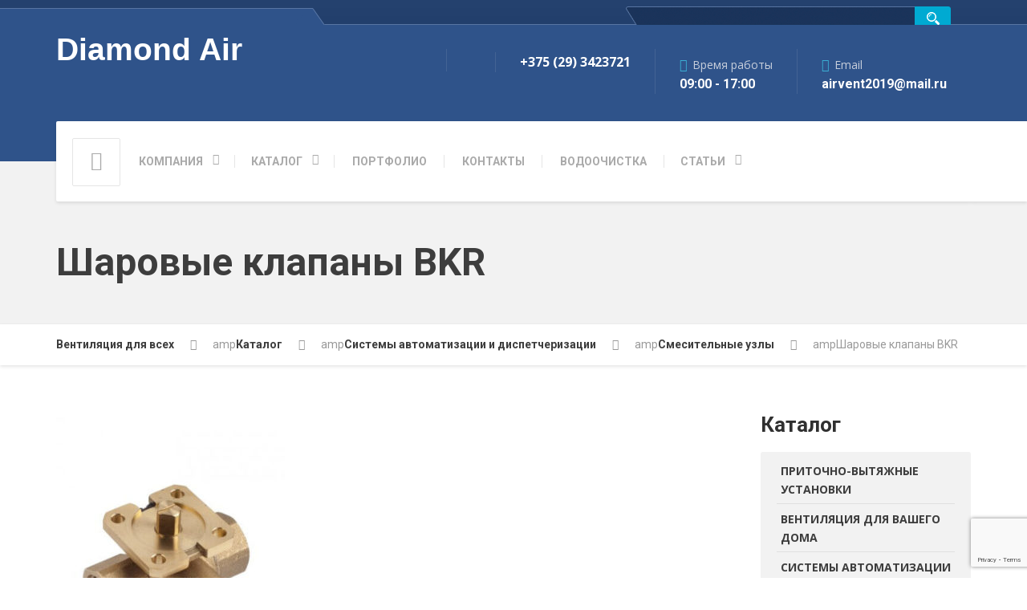

--- FILE ---
content_type: text/html; charset=UTF-8
request_url: https://lissantbel.by/production/sistem_avtomatizacii_i_dispet/smesitelnye-uzly/sharovye-klapany-bkr/
body_size: 20522
content:
  <!DOCTYPE html>
<html lang="ru-RU" class="no-js">
	<head>
	    
		<!-- Global site tag (gtag.js) - Google Analytics -->
<script async src="https://www.googletagmanager.com/gtag/js?id=G-QG7HP0EWGN"></script>
<script>
  window.dataLayer = window.dataLayer || [];
  function gtag(){dataLayer.push(arguments);}
  gtag('js', new Date());

  gtag('config', 'G-QG7HP0EWGN');
</script>
		<meta charset="UTF-8" />
		<meta name="viewport" content="width=device-width, initial-scale=1.0" />
		
		<title>Шаровые клапаны BKR | Вентиляция для всех</title>
<!-- Speed of this site is optimised by WP Performance Score Booster plugin v2.2.1 - https://dipakgajjar.com/wp-performance-score-booster/ -->

<!-- The SEO Framework Создано Сибрэ Вайэр -->
<meta name="description" content="Трехходовые смесительные шаровые клапаны серии BKR предназначены для регулирования объема подаваемого теплоносителя в водяной калорифер." />
<meta property="og:image" content="https://lissantbel.by/wp-content/uploads/2019/03/bkr-285x300.jpg" />
<meta property="og:locale" content="ru_RU" />
<meta property="og:type" content="website" />
<meta property="og:title" content="Шаровые клапаны BKR | Вентиляция для всех" />
<meta property="og:description" content="Трехходовые смесительные шаровые клапаны серии BKR предназначены для регулирования объема подаваемого теплоносителя в водяной калорифер. Точная равнопроцентная характеристика в компактном шаровом&#8230;" />
<meta property="og:url" content="https://lissantbel.by/production/sistem_avtomatizacii_i_dispet/smesitelnye-uzly/sharovye-klapany-bkr/" />
<meta property="og:site_name" content="Вентиляция для всех" />
<meta name="twitter:card" content="summary_large_image" />
<meta name="twitter:title" content="Шаровые клапаны BKR | Вентиляция для всех" />
<meta name="twitter:description" content="Трехходовые смесительные шаровые клапаны серии BKR предназначены для регулирования объема подаваемого теплоносителя в водяной калорифер. Точная равнопроцентная характеристика в компактном шаровом&#8230;" />
<meta name="twitter:image" content="https://lissantbel.by/wp-content/uploads/2019/03/bkr-285x300.jpg" />
<link rel="canonical" href="https://lissantbel.by/production/sistem_avtomatizacii_i_dispet/smesitelnye-uzly/sharovye-klapany-bkr/" />
<script type="application/ld+json">{"@context":"https://schema.org","@type":"BreadcrumbList","itemListElement":[{"@type":"ListItem","position":1,"item":{"@id":"https://lissantbel.by/","name":"\u0412\u0435\u043d\u0442\u0438\u043b\u044f\u0446\u0438\u044f \u0434\u043b\u044f \u0432\u0441\u0435\u0445"}},{"@type":"ListItem","position":2,"item":{"@id":"https://lissantbel.by/production/","name":"\u041a\u0430\u0442\u0430\u043b\u043e\u0433"}},{"@type":"ListItem","position":3,"item":{"@id":"https://lissantbel.by/production/sistem_avtomatizacii_i_dispet/","name":"\u0421\u0438\u0441\u0442\u0435\u043c\u044b \u0430\u0432\u0442\u043e\u043c\u0430\u0442\u0438\u0437\u0430\u0446\u0438\u0438 \u0438 \u0434\u0438\u0441\u043f\u0435\u0442\u0447\u0435\u0440\u0438\u0437\u0430\u0446\u0438\u0438"}},{"@type":"ListItem","position":4,"item":{"@id":"https://lissantbel.by/production/sistem_avtomatizacii_i_dispet/smesitelnye-uzly/","name":"\u0421\u043c\u0435\u0441\u0438\u0442\u0435\u043b\u044c\u043d\u044b\u0435 \u0443\u0437\u043b\u044b"}},{"@type":"ListItem","position":5,"item":{"@id":"https://lissantbel.by/production/sistem_avtomatizacii_i_dispet/smesitelnye-uzly/sharovye-klapany-bkr/","name":"\u0428\u0430\u0440\u043e\u0432\u044b\u0435 \u043a\u043b\u0430\u043f\u0430\u043d\u044b BKR"}}]}</script>
<!-- / The SEO Framework Создано Сибрэ Вайэр | 10.50ms meta | 2.17ms boot -->

<link rel='dns-prefetch' href='//www.google.com' />
<link rel='dns-prefetch' href='//fonts.googleapis.com' />
<link rel='dns-prefetch' href='//s.w.org' />
<link rel="alternate" type="application/rss+xml" title="Вентиляция для всех &raquo; Лента" href="https://lissantbel.by/feed/" />
<link rel="alternate" type="application/rss+xml" title="Вентиляция для всех &raquo; Лента комментариев" href="https://lissantbel.by/comments/feed/" />
		<!-- This site uses the Google Analytics by MonsterInsights plugin v8.23.1 - Using Analytics tracking - https://www.monsterinsights.com/ -->
							<script src="//www.googletagmanager.com/gtag/js?id=G-LQH23W53QR"  data-cfasync="false" data-wpfc-render="false" type="text/javascript" async></script>
			<script data-cfasync="false" data-wpfc-render="false" type="text/javascript">
				var mi_version = '8.23.1';
				var mi_track_user = true;
				var mi_no_track_reason = '';
				
								var disableStrs = [
										'ga-disable-G-LQH23W53QR',
									];

				/* Function to detect opted out users */
				function __gtagTrackerIsOptedOut() {
					for (var index = 0; index < disableStrs.length; index++) {
						if (document.cookie.indexOf(disableStrs[index] + '=true') > -1) {
							return true;
						}
					}

					return false;
				}

				/* Disable tracking if the opt-out cookie exists. */
				if (__gtagTrackerIsOptedOut()) {
					for (var index = 0; index < disableStrs.length; index++) {
						window[disableStrs[index]] = true;
					}
				}

				/* Opt-out function */
				function __gtagTrackerOptout() {
					for (var index = 0; index < disableStrs.length; index++) {
						document.cookie = disableStrs[index] + '=true; expires=Thu, 31 Dec 2099 23:59:59 UTC; path=/';
						window[disableStrs[index]] = true;
					}
				}

				if ('undefined' === typeof gaOptout) {
					function gaOptout() {
						__gtagTrackerOptout();
					}
				}
								window.dataLayer = window.dataLayer || [];

				window.MonsterInsightsDualTracker = {
					helpers: {},
					trackers: {},
				};
				if (mi_track_user) {
					function __gtagDataLayer() {
						dataLayer.push(arguments);
					}

					function __gtagTracker(type, name, parameters) {
						if (!parameters) {
							parameters = {};
						}

						if (parameters.send_to) {
							__gtagDataLayer.apply(null, arguments);
							return;
						}

						if (type === 'event') {
														parameters.send_to = monsterinsights_frontend.v4_id;
							var hookName = name;
							if (typeof parameters['event_category'] !== 'undefined') {
								hookName = parameters['event_category'] + ':' + name;
							}

							if (typeof MonsterInsightsDualTracker.trackers[hookName] !== 'undefined') {
								MonsterInsightsDualTracker.trackers[hookName](parameters);
							} else {
								__gtagDataLayer('event', name, parameters);
							}
							
						} else {
							__gtagDataLayer.apply(null, arguments);
						}
					}

					__gtagTracker('js', new Date());
					__gtagTracker('set', {
						'developer_id.dZGIzZG': true,
											});
										__gtagTracker('config', 'G-LQH23W53QR', {"forceSSL":"true","link_attribution":"true"} );
															window.gtag = __gtagTracker;										(function () {
						/* https://developers.google.com/analytics/devguides/collection/analyticsjs/ */
						/* ga and __gaTracker compatibility shim. */
						var noopfn = function () {
							return null;
						};
						var newtracker = function () {
							return new Tracker();
						};
						var Tracker = function () {
							return null;
						};
						var p = Tracker.prototype;
						p.get = noopfn;
						p.set = noopfn;
						p.send = function () {
							var args = Array.prototype.slice.call(arguments);
							args.unshift('send');
							__gaTracker.apply(null, args);
						};
						var __gaTracker = function () {
							var len = arguments.length;
							if (len === 0) {
								return;
							}
							var f = arguments[len - 1];
							if (typeof f !== 'object' || f === null || typeof f.hitCallback !== 'function') {
								if ('send' === arguments[0]) {
									var hitConverted, hitObject = false, action;
									if ('event' === arguments[1]) {
										if ('undefined' !== typeof arguments[3]) {
											hitObject = {
												'eventAction': arguments[3],
												'eventCategory': arguments[2],
												'eventLabel': arguments[4],
												'value': arguments[5] ? arguments[5] : 1,
											}
										}
									}
									if ('pageview' === arguments[1]) {
										if ('undefined' !== typeof arguments[2]) {
											hitObject = {
												'eventAction': 'page_view',
												'page_path': arguments[2],
											}
										}
									}
									if (typeof arguments[2] === 'object') {
										hitObject = arguments[2];
									}
									if (typeof arguments[5] === 'object') {
										Object.assign(hitObject, arguments[5]);
									}
									if ('undefined' !== typeof arguments[1].hitType) {
										hitObject = arguments[1];
										if ('pageview' === hitObject.hitType) {
											hitObject.eventAction = 'page_view';
										}
									}
									if (hitObject) {
										action = 'timing' === arguments[1].hitType ? 'timing_complete' : hitObject.eventAction;
										hitConverted = mapArgs(hitObject);
										__gtagTracker('event', action, hitConverted);
									}
								}
								return;
							}

							function mapArgs(args) {
								var arg, hit = {};
								var gaMap = {
									'eventCategory': 'event_category',
									'eventAction': 'event_action',
									'eventLabel': 'event_label',
									'eventValue': 'event_value',
									'nonInteraction': 'non_interaction',
									'timingCategory': 'event_category',
									'timingVar': 'name',
									'timingValue': 'value',
									'timingLabel': 'event_label',
									'page': 'page_path',
									'location': 'page_location',
									'title': 'page_title',
									'referrer' : 'page_referrer',
								};
								for (arg in args) {
																		if (!(!args.hasOwnProperty(arg) || !gaMap.hasOwnProperty(arg))) {
										hit[gaMap[arg]] = args[arg];
									} else {
										hit[arg] = args[arg];
									}
								}
								return hit;
							}

							try {
								f.hitCallback();
							} catch (ex) {
							}
						};
						__gaTracker.create = newtracker;
						__gaTracker.getByName = newtracker;
						__gaTracker.getAll = function () {
							return [];
						};
						__gaTracker.remove = noopfn;
						__gaTracker.loaded = true;
						window['__gaTracker'] = __gaTracker;
					})();
									} else {
										console.log("");
					(function () {
						function __gtagTracker() {
							return null;
						}

						window['__gtagTracker'] = __gtagTracker;
						window['gtag'] = __gtagTracker;
					})();
									}
			</script>
				<!-- / Google Analytics by MonsterInsights -->
				<script type="text/javascript">
			window._wpemojiSettings = {"baseUrl":"https:\/\/s.w.org\/images\/core\/emoji\/13.1.0\/72x72\/","ext":".png","svgUrl":"https:\/\/s.w.org\/images\/core\/emoji\/13.1.0\/svg\/","svgExt":".svg","source":{"concatemoji":"https:\/\/lissantbel.by\/wp-includes\/js\/wp-emoji-release.min.js"}};
			!function(e,a,t){var n,r,o,i=a.createElement("canvas"),p=i.getContext&&i.getContext("2d");function s(e,t){var a=String.fromCharCode;p.clearRect(0,0,i.width,i.height),p.fillText(a.apply(this,e),0,0);e=i.toDataURL();return p.clearRect(0,0,i.width,i.height),p.fillText(a.apply(this,t),0,0),e===i.toDataURL()}function c(e){var t=a.createElement("script");t.src=e,t.defer=t.type="text/javascript",a.getElementsByTagName("head")[0].appendChild(t)}for(o=Array("flag","emoji"),t.supports={everything:!0,everythingExceptFlag:!0},r=0;r<o.length;r++)t.supports[o[r]]=function(e){if(!p||!p.fillText)return!1;switch(p.textBaseline="top",p.font="600 32px Arial",e){case"flag":return s([127987,65039,8205,9895,65039],[127987,65039,8203,9895,65039])?!1:!s([55356,56826,55356,56819],[55356,56826,8203,55356,56819])&&!s([55356,57332,56128,56423,56128,56418,56128,56421,56128,56430,56128,56423,56128,56447],[55356,57332,8203,56128,56423,8203,56128,56418,8203,56128,56421,8203,56128,56430,8203,56128,56423,8203,56128,56447]);case"emoji":return!s([10084,65039,8205,55357,56613],[10084,65039,8203,55357,56613])}return!1}(o[r]),t.supports.everything=t.supports.everything&&t.supports[o[r]],"flag"!==o[r]&&(t.supports.everythingExceptFlag=t.supports.everythingExceptFlag&&t.supports[o[r]]);t.supports.everythingExceptFlag=t.supports.everythingExceptFlag&&!t.supports.flag,t.DOMReady=!1,t.readyCallback=function(){t.DOMReady=!0},t.supports.everything||(n=function(){t.readyCallback()},a.addEventListener?(a.addEventListener("DOMContentLoaded",n,!1),e.addEventListener("load",n,!1)):(e.attachEvent("onload",n),a.attachEvent("onreadystatechange",function(){"complete"===a.readyState&&t.readyCallback()})),(n=t.source||{}).concatemoji?c(n.concatemoji):n.wpemoji&&n.twemoji&&(c(n.twemoji),c(n.wpemoji)))}(window,document,window._wpemojiSettings);
		</script>
		<style type="text/css">
img.wp-smiley,
img.emoji {
	display: inline !important;
	border: none !important;
	box-shadow: none !important;
	height: 1em !important;
	width: 1em !important;
	margin: 0 .07em !important;
	vertical-align: -0.1em !important;
	background: none !important;
	padding: 0 !important;
}
</style>
	<link rel='stylesheet' id='wp-block-library-css'  href='https://lissantbel.by/wp-includes/css/dist/block-library/style.min.css' type='text/css' media='all' />
<link rel='stylesheet' id='contact-form-7-css'  href='https://lissantbel.by/wp-content/plugins/contact-form-7/includes/css/styles.css' type='text/css' media='all' />
<link rel='stylesheet' id='repairpress-main-css'  href='https://lissantbel.by/wp-content/themes/repairpress-pt/style.css' type='text/css' media='all' />
<style id='repairpress-main-inline-css' type='text/css'>
/* WP Customizer start */
.header__widgets, .header .icon-box__title { color: #c7cedb; }
.header .icon-box__subtitle { color: #ffffff; }
.top-navigation .sub-menu > li > a { background-color: #25426f; }
.top { background: #25426f linear-gradient(to bottom, #25426f, #223f6c); }
.top { border-bottom-color: #5875a2; }
.top::before { border-top-color: #5875a2; }
.top::after { border-left-color: #5875a2; }
.top-navigation .sub-menu > li > a, .top-navigation .sub-menu > li > .sub-menu { border-color: #183562; }
.top, .top-navigation > li > a, .top-navigation .sub-menu > li > a { color: #aab0be; }
.top-navigation > li > a:hover, .top-navigation > li > a:focus, .top-navigation .sub-menu > li > a:focus, .top-navigation .sub-menu > li > a:hover { color: #b7bdcb; }
.header__container, .top::before, .top::after { background-color: #2f538a; }
.breadcrumbs { background-color: #ffffff; }
.breadcrumbs a { color: #3d3d3d; }
.breadcrumbs a:hover { color: #303030; }
.breadcrumbs span > span { color: #999999; }
.header__navigation { background-color: #ffffff; }
@media (min-width: 992px) { .header__navigation-widgets, .header__navigation-widgets::before, .header__navigation-widgets::after, .header__container::after, .header--no-nav-widgets .header__navigation::after { background-color: #ffffff; } }
@media (min-width: 992px) { .main-navigation > li > a, .home-icon, .main-navigation .menu-item-has-children::after { color: #aaaaaa; } }
@media (min-width: 992px) { .main-navigation > li > a:hover, .home-icon:hover, .home-icon:focus, .main-navigation > .current-menu-item > a:focus, .main-navigation > .current-menu-item > a:hover, .main-navigation > li:focus::after, .main-navigation > li:hover::after { color: #666666; } }
@media (min-width: 992px) { .main-navigation > li:focus > a::after, .main-navigation > li:hover > a::after { background-color: #666666; } }
@media (min-width: 992px) { .main-navigation > .current-menu-item > a, .main-navigation > .current-menu-item.menu-item-has-children::after, .main-navigation > .current-menu-item > a:hover, .main-navigation > .current-menu-item.menu-item-has-children:hover > a, .main-navigation > .current-menu-item.menu-item-has-children:focus::after, .main-navigation > .current-menu-item.menu-item-has-children:hover::after { color: #3baed4; } }
@media (min-width: 992px) { .main-navigation > .current-menu-item > a::after, .main-navigation > .current-menu-item > a:focus::after, .main-navigation > .current-menu-item > a:hover::after, .main-navigation > .current-menu-item.menu-item-has-children:focus > a::after, .main-navigation > .current-menu-item.menu-item-has-children:hover > a::after { background-color: #3baed4; } }
@media (min-width: 992px) { .main-navigation .sub-menu > li > a { background-color: #3baed4; } }
@media (min-width: 992px) { .main-navigation .sub-menu > li:first-of-type { border-color: #2ea1c7; } }
@media (min-width: 992px) { .main-navigation .sub-menu > li > a, .main-navigation .sub-menu .sub-menu > li > a { border-color: #4fc2e8; } }
@media (min-width: 992px) { .main-navigation .sub-menu > li > a:hover { background-color: #4fc2e8; } }
@media (min-width: 992px) { .main-navigation .sub-menu > li > a, .main-navigation .sub-menu > li > a:hover { color: #ffffff; } }
@media (max-width: 991px) { .main-navigation > li > a, .home-icon { color: #666666; } }
@media (max-width: 991px) { .home-icon:focus, .home-icon:hover, .main-navigation > li:hover > a, .main-navigation > li:focus > a { color: #333333; } }
@media (max-width: 991px) { .main-navigation .sub-menu > li > a { color: #999999; } }
@media (max-width: 991px) { .main-navigation .sub-menu > li > a:hover { color: #666666; } }
.main-title { background-color: #f2f2f2; }
.main-title { background-image: url(""); }
.main-title h1, .main-title h2 { color: #3d3d3d; }
.main-title h3 { color: #3d3d3d; }
body, .latest-news__excerpt, .content-area .icon-box__subtitle { color: #999999; }
.hentry .entry-content { color: #aaaaaa; }
h1, h2, h3, h4, h5, h6, hentry__title, .hentry__title a, .page-box__title a, .latest-news__title, .accordion__panel a, .icon-menu__link { color: #3d3d3d; }
.header .icon-box .fa, .content-area .icon-box .fa, .step:hover .step__number, .latest-news--more-news, .accordion .more-link:focus, .accordion .more-link:hover, a, .person-profile__social_icon:hover, .sidebar .widget_nav_menu .menu li.current-menu-item > a, body.woocommerce-page ul.products li.product a:hover img, .woocommerce ul.products li.product a:hover img, body.woocommerce-page ul.products li.product .price, .woocommerce ul.products li.product .price, body.woocommerce-page .star-rating, .woocommerce .star-rating, body.woocommerce-page div.product p.price, body.woocommerce-page p.stars a, body.woocommerce-page ul.product_list_widget .amount, .woocommerce.widget_shopping_cart .total .amount, body.woocommerce-page .widget_product_categories .product-categories li.current-cat>a, body.woocommerce-page nav.woocommerce-pagination ul li .prev, body.woocommerce-page nav.woocommerce-pagination ul li .next, body.woocommerce-page div.product .woocommerce-tabs ul.tabs li.active a { color: #3baed4; }
@media (min-width: 992px) { .social-icons__link:hover { color: #3baed4; } }
html body.woocommerce-page nav.woocommerce-pagination ul li .next:hover, html body.woocommerce-page nav.woocommerce-pagination ul li .prev:hover { color: #2ea1c7; }
a:hover, a:focus { color: #1588ae; }
.btn-primary, .navbar-toggle, .person-profile__tag, .testimonial__carousel, .testimonial__carousel:focus, .widget_calendar caption, .widget_search .search-submit, .pagination .prev, .pagination .next, body.woocommerce-page .widget_shopping_cart_content .buttons .checkout, body.woocommerce-page button.button.alt, body.woocommerce-page .woocommerce-error a.button, body.woocommerce-page .woocommerce-info a.button, body.woocommerce-page .woocommerce-message a.button, .woocommerce-cart .wc-proceed-to-checkout a.checkout-button, body.woocommerce-page #payment #place_order, body.woocommerce-page #review_form #respond input#submit, .woocommerce button.button.alt:disabled, .woocommerce button.button.alt:disabled:hover, .woocommerce button.button.alt:disabled[disabled], .woocommerce button.button.alt:disabled[disabled]:hover, body.woocommerce-page nav.woocommerce-pagination ul li .prev, body.woocommerce-page nav.woocommerce-pagination ul li .next, body.woocommerce-page span.onsale, .woocommerce span.onsale, body.woocommerce-page div.product .woocommerce-tabs ul.tabs li.active a::after { background-color: #3baed4; }
.btn-primary:hover, .btn-primary:focus, .btn-primary.focus, .btn-primary:active, .btn-primary.active, .navbar-toggle:hover, .testimonial__carousel:hover, .widget_search .search-submit:hover, .widget_search .search-submit:focus, .pagination .prev:hover, .pagination .next:hover, body.woocommerce-page .widget_shopping_cart_content .buttons .checkout:hover, body.woocommerce-page button.button.alt:hover, body.woocommerce-page .woocommerce-error a.button:hover, body.woocommerce-page .woocommerce-info a.button:hover, body.woocommerce-page .woocommerce-message a.button:hover, .woocommerce-cart .wc-proceed-to-checkout a.checkout-button:hover, body.woocommerce-page #payment #place_order:hover, body.woocommerce-page #review_form #respond input#submit:hover, body.woocommerce-page nav.woocommerce-pagination ul li .prev:hover, body.woocommerce-page nav.woocommerce-pagination ul li .next:hover { background-color: #2ea1c7; }
.btn-primary, .pagination .prev, .pagination .next, body.woocommerce-page .widget_shopping_cart_content .buttons .checkout { border-color: #3baed4; }
.btn-primary:hover, .btn-primary:focus, .btn-primary.focus, .btn-primary:active, .btn-primary.active, .pagination .prev:hover, .pagination .next:hover { border-color: #2ea1c7; }
.footer-top { background-color: #2f538a; }
.footer-top__headings { color: #ffffff; }
.footer-top, .footer-top .textwidget { color: #aab5c9; }
.footer-top .widget_nav_menu .menu a { color: #aab5c9; }
.footer { background-color: #223d67; }
.footer-bottom { color: #aab5c9; }
.footer-bottom a { color: #ffffff; }
/* WP Customizer end */
@media (min-width: 992px) { .header__logo img { margin-top: 0px; } }

</style>
<link rel='stylesheet' id='google-fonts-css'  href='//fonts.googleapis.com/css?family=Roboto%3A400%2C700%7COpen+Sans%3A400%2C700&#038;subset=latin' type='text/css' media='all' />
<link rel='stylesheet' id='slb_core-css'  href='https://lissantbel.by/wp-content/plugins/simple-lightbox/client/css/app.css' type='text/css' media='all' />
<script type='text/javascript' src='https://lissantbel.by/wp-content/plugins/google-analytics-for-wordpress/assets/js/frontend-gtag.min.js' id='monsterinsights-frontend-script-js'></script>
<script data-cfasync="false" data-wpfc-render="false" type="text/javascript" id='monsterinsights-frontend-script-js-extra'>/* <![CDATA[ */
var monsterinsights_frontend = {"js_events_tracking":"true","download_extensions":"doc,pdf,ppt,zip,xls,docx,pptx,xlsx","inbound_paths":"[{\"path\":\"\\\/go\\\/\",\"label\":\"affiliate\"},{\"path\":\"\\\/recommend\\\/\",\"label\":\"affiliate\"}]","home_url":"https:\/\/lissantbel.by","hash_tracking":"false","v4_id":"G-LQH23W53QR"};/* ]]> */
</script>
<script type='text/javascript' src='https://lissantbel.by/wp-content/themes/repairpress-pt/assets/js/modernizr.custom.24530.js' id='repairpress-modernizr-js'></script>
<script type='text/javascript' src='https://lissantbel.by/wp-content/themes/repairpress-pt/bower_components/picturefill/dist/picturefill.min.js' id='repairpress-picturefill-js'></script>
<script type='text/javascript' src='https://lissantbel.by/wp-includes/js/jquery/jquery.min.js' id='jquery-core-js'></script>
<script type='text/javascript' src='https://lissantbel.by/wp-includes/js/jquery/jquery-migrate.min.js' id='jquery-migrate-js'></script>
<link rel="https://api.w.org/" href="https://lissantbel.by/wp-json/" /><link rel="alternate" type="application/json" href="https://lissantbel.by/wp-json/wp/v2/pages/13588" /><link rel="EditURI" type="application/rsd+xml" title="RSD" href="https://lissantbel.by/xmlrpc.php?rsd" />
<link rel="wlwmanifest" type="application/wlwmanifest+xml" href="https://lissantbel.by/wp-includes/wlwmanifest.xml" /> 
<link rel="alternate" type="application/json+oembed" href="https://lissantbel.by/wp-json/oembed/1.0/embed?url=https%3A%2F%2Flissantbel.by%2Fproduction%2Fsistem_avtomatizacii_i_dispet%2Fsmesitelnye-uzly%2Fsharovye-klapany-bkr%2F" />
<link rel="alternate" type="text/xml+oembed" href="https://lissantbel.by/wp-json/oembed/1.0/embed?url=https%3A%2F%2Flissantbel.by%2Fproduction%2Fsistem_avtomatizacii_i_dispet%2Fsmesitelnye-uzly%2Fsharovye-klapany-bkr%2F&#038;format=xml" />
<style type="text/css" id="simple-css-output">@media (min-width: 992px) {.main-navigation .sub-menu>li>a { padding: 5px 40px 5px 20px; min-width: 150px; background-color: #3baed4; color: #fff; white-space: nowrap; border-bottom: 1px solid #5cbcdb;}}.sidebar .widget_nav_menu .menu a { display: block; padding: 7px 20px; text-transform: uppercase; color: #3d3d3d; font-weight: 600; margin: 0;}.page-box.page-box--block h5 { display: block; font-size: 14px; width: 100%; min-height: 45px; max-width: 300px;}.page-box.page-box--block img { margin-bottom: 0; max-width: 100%; width: 300px;}.jumbotron-content { margin-bottom: 30px; margin-left: 0;}@media (max-width:1197px){ .btn-cat-but-my { width: 193px; height: 59px; position: relative; top: 0; left: 0; border: 0 !important; color: #fff;} img.alignnone.size-full.wp-image-616 { margin: 0 0 -30px 50px !important;} .page-box.page-box--block img { margin-bottom: 0; width: auto !important; height: 262px !important;} #panel-15-4-0-0> .panel-widget-style { margin-top: 0 !important;} .result-block-my span { display: inline-block; text-align: left; margin: 0 0 0 -35px; font-family: "Open Sans", Helvetica, Arial, sans-serif !important; font-size: 19px;} #pgc-15-4-0 { margin-bottom: -90px;}}.footblock-1, .footblock-2, .footblock-3, .footblock-4{ display: inline-block; float: left;}.footblock-1{width:25%;min-width: 240px;}.footblock-2{width:25%;min-width: 240px;}.footblock-3{width:25%;min-width: 240px;}.footblock-4{width:25%;min-width: 240px;}@media (min-width:1197px) { .widget_text.col-xs-12.col-md-2 {width:32%;padding-left:12%;}}</style><link rel="icon" href="https://lissantbel.by/wp-content/uploads/2016/10/Untitled-4.png" sizes="32x32" />
<link rel="icon" href="https://lissantbel.by/wp-content/uploads/2016/10/Untitled-4.png" sizes="192x192" />
<link rel="apple-touch-icon" href="https://lissantbel.by/wp-content/uploads/2016/10/Untitled-4.png" />
<meta name="msapplication-TileImage" content="https://lissantbel.by/wp-content/uploads/2016/10/Untitled-4.png" />
<style id="wpforms-css-vars-root">
				:root {
					--wpforms-field-border-radius: 3px;
--wpforms-field-background-color: #ffffff;
--wpforms-field-border-color: rgba( 0, 0, 0, 0.25 );
--wpforms-field-text-color: rgba( 0, 0, 0, 0.7 );
--wpforms-label-color: rgba( 0, 0, 0, 0.85 );
--wpforms-label-sublabel-color: rgba( 0, 0, 0, 0.55 );
--wpforms-label-error-color: #d63637;
--wpforms-button-border-radius: 3px;
--wpforms-button-background-color: #066aab;
--wpforms-button-text-color: #ffffff;
--wpforms-field-size-input-height: 43px;
--wpforms-field-size-input-spacing: 15px;
--wpforms-field-size-font-size: 16px;
--wpforms-field-size-line-height: 19px;
--wpforms-field-size-padding-h: 14px;
--wpforms-field-size-checkbox-size: 16px;
--wpforms-field-size-sublabel-spacing: 5px;
--wpforms-field-size-icon-size: 1;
--wpforms-label-size-font-size: 16px;
--wpforms-label-size-line-height: 19px;
--wpforms-label-size-sublabel-font-size: 14px;
--wpforms-label-size-sublabel-line-height: 17px;
--wpforms-button-size-font-size: 17px;
--wpforms-button-size-height: 41px;
--wpforms-button-size-padding-h: 15px;
--wpforms-button-size-margin-top: 10px;

				}
			</style>			<!--– SiteSearch Google –-->
	<script type="text/javascript">
		var domainroot="lissantbel.by"
		function Gsitesearch(curobj){
			curobj.q.value="site:"+domainroot+" "+curobj.qfront.value
		}
	</script><meta name="yandex-verification" content="ae4fa2a730e1c252" />
	</head>

	<body class="page-template-default page page-id-13588 page-child parent-pageid-13809 sticky-navigation elementor-default elementor-kit-14364">
	<script type="text/javascript" src="/callme/js/callme.js"></script>
	<div class="boxed-container">

	<header>
				<div class="top">
			<div class="container">
				
				<!-- Top Menu -->
				<nav class="top__menu" aria-label="Top Menu">
										
				</nav>
				<div class = "search-my">
					<form action="http://www.google.com/search" method="get" onSubmit="Gsitesearch(this)" target="google_window">
						<input name="q" type="hidden" />
						<input name="qfront" type="text" class="inputarea" class="searchinput" />
						<input type="submit" class="buttonsearch" value = ""/>
					</form>
				</div>
				
			</div>
		</div>
	
		<div class="header__container">
			<div class="container">
				<div class="header  header--no-nav-widgets">
					<div class="header__logo">
					    
					    <a href="/" style="text-decoration:none !important;"><span style="font-size:2.8em;color:#fff;font-weight:bold;font-family:'Lato', sans-serif;text-decoration:none !important;">Diamond Air</span></a>
				<!--		<a href="https://lissantbel.by/">
															<img src="http://lissantbel.by/wp-content/uploads/2019/11/diamond-air-logo.png" alt="Вентиляция для всех" srcset="http://lissantbel.by/wp-content/uploads/2019/11/diamond-air-logo.png" class="img-responsive"  width="680" height="145"  />
													</a>
						-->
						<button type="button" class="navbar-toggle" data-toggle="collapse" data-target="#repairpress-navbar-collapse">
							<span class="navbar-toggle__text">MENU</span>
							<span class="navbar-toggle__icon-bar">
								<span class="icon-bar"></span>
								<span class="icon-bar"></span>
								<span class="icon-bar"></span>
							</span>
						</button>
					</div>
					<div class="header__navigation  js-sticky-offset">
						<nav class="collapse  navbar-collapse" aria-label="Main Menu" id="repairpress-navbar-collapse">
							<!-- Home Icon in Navigation -->
														<a class="home-icon" href="https://lissantbel.by/">
								<i class="fa fa-home"></i>
							</a>
							<ul id="menu-main-menu" class="main-navigation  js-main-nav" role="menubar"><li id="menu-item-11978" class="menu-item menu-item-type-custom menu-item-object-custom menu-item-has-children menu-item-11978" aria-haspopup="true" aria-expanded="false" tabindex="0"><a href="http://lissantbel.by/ventilyacziya-dlya-vas/">Компания</a>
<ul class="sub-menu" role="menu">
	<li id="menu-item-6574" class="menu-item menu-item-type-post_type menu-item-object-page menu-item-6574"><a href="https://lissantbel.by/montazh-sistem-kondiczionirovaniya/">Вентиляция от профессионалов</a></li>
</ul>
</li>
<li id="menu-item-6352" class="menu-item menu-item-type-post_type menu-item-object-page current-page-ancestor menu-item-has-children menu-item-6352" aria-haspopup="true" aria-expanded="false" tabindex="0"><a href="https://lissantbel.by/production/">Каталог</a>
<ul class="sub-menu" role="menu">
	<li id="menu-item-15579" class="menu-item menu-item-type-post_type menu-item-object-page menu-item-has-children menu-item-15579" aria-haspopup="true" aria-expanded="false" tabindex="0"><a href="https://lissantbel.by/vozduchovody/pritochno-vytyazhnye-ustanovki/">Приточно-вытяжные установки</a>
	<ul class="sub-menu" role="menu">
		<li id="menu-item-15588" class="menu-item menu-item-type-post_type menu-item-object-page menu-item-has-children menu-item-15588" aria-haspopup="true" aria-expanded="false" tabindex="0"><a href="https://lissantbel.by/vozduchovody/pritochno-vytyazhnye-ustanovki/node1-ac-compact/">Node1 AC Compact</a>
		<ul class="sub-menu" role="menu">
			<li id="menu-item-15604" class="menu-item menu-item-type-post_type menu-item-object-page menu-item-15604"><a href="https://lissantbel.by/production/ustanovka-ventilyaczionnaya-pritochno-vytyazhnaya-node1-100-rpvace0-37-compact/">Установка вентиляционная приточно-вытяжная Node1- 100/RP,VAC,E0.37 Compact</a></li>
			<li id="menu-item-15603" class="menu-item menu-item-type-post_type menu-item-object-page menu-item-15603"><a href="https://lissantbel.by/production/ustanovka-ventilyaczionnaya-pritochno-vytyazhnaya-node1-200-rpvace0-75-compact/">Установка вентиляционная приточно-вытяжная Node1- 200/RP,VAC,E0.75 Compact</a></li>
			<li id="menu-item-15602" class="menu-item menu-item-type-post_type menu-item-object-page menu-item-15602"><a href="https://lissantbel.by/production/ustanovka-ventilyaczionnaya-pritochno-vytyazhnaya-node1-300-rpvace1-5-compact/">Установка вентиляционная приточно-вытяжная Node1- 300/RP,VAC,E1.5 Compact</a></li>
			<li id="menu-item-15601" class="menu-item menu-item-type-post_type menu-item-object-page menu-item-15601"><a href="https://lissantbel.by/production/ustanovka-ventilyaczionnaya-pritochno-vytyazhnaya-node1-400-rpvace2-3-compact/">Установка вентиляционная приточно-вытяжная Node1- 400/RP,VAC,E2.3 Compact</a></li>
			<li id="menu-item-15600" class="menu-item menu-item-type-post_type menu-item-object-page menu-item-15600"><a href="https://lissantbel.by/vozduchovody/pritochno-vytyazhnye-ustanovki/node1-ac-compact/ustanovka-ventilyaczionnaya-pritochno-vytyazhnaya-node1-500-rpvace2-6-compact/">Установка вентиляционная приточно-вытяжная Node1- 500/RP,VAC,E2.6 Compact</a></li>
		</ul>
</li>
		<li id="menu-item-17355" class="menu-item menu-item-type-custom menu-item-object-custom menu-item-17355"><a href="https://lissantbel.by/vozduchovody/pritochno-vytyazhnye-ustanovki/pritochnaya-ustanovka-s-motorom-ulitkoj/">Приточная установка с мотором-улиткой</a></li>
		<li id="menu-item-17359" class="menu-item menu-item-type-custom menu-item-object-custom menu-item-17359"><a href="https://lissantbel.by/vozduchovody/pritochno-vytyazhnye-ustanovki/node-3/">Приточно-вытяжная установка с роторным рекуператором</a></li>
		<li id="menu-item-17360" class="menu-item menu-item-type-custom menu-item-object-custom menu-item-17360"><a href="https://lissantbel.by/vozduchovody/pritochno-vytyazhnye-ustanovki/node-4/">Приточная установка с мотором-колесом</a></li>
		<li id="menu-item-17361" class="menu-item menu-item-type-custom menu-item-object-custom menu-item-17361"><a href="https://lissantbel.by/vozduchovody/pritochno-vytyazhnye-ustanovki/node-5/">Приточно-вытяжная установка с мембранным рекуператором</a></li>
		<li id="menu-item-17354" class="menu-item menu-item-type-post_type menu-item-object-page menu-item-17354"><a href="https://lissantbel.by/vozduchovody/pritochno-vytyazhnye-ustanovki/vast1/">Промышленная вентиляционная установка Vast 1</a></li>
		<li id="menu-item-12739" class="menu-item menu-item-type-post_type menu-item-object-page menu-item-12739"><a href="https://lissantbel.by/productionpritochno-vytyazhnye-ustanovkikompaktnaya-pritochnaya-ustanovka/">Компактная приточная установка с электрокалорифером</a></li>
		<li id="menu-item-12864" class="menu-item menu-item-type-post_type menu-item-object-page menu-item-12864"><a href="https://lissantbel.by/pritochno-vytyazhnye-ustanovkiairjet-r/">Компактная приточная установка с пластинчатым рекуператором</a></li>
		<li id="menu-item-12914" class="menu-item menu-item-type-post_type menu-item-object-page menu-item-12914"><a href="https://lissantbel.by/airjet-w/">Компактная приточная установка с водяным теплообменником</a></li>
		<li id="menu-item-12942" class="menu-item menu-item-type-post_type menu-item-object-page menu-item-12942"><a href="https://lissantbel.by/arn-ard-arh/">Приточные установки и центральные кондиционеры</a></li>
		<li id="menu-item-12986" class="menu-item menu-item-type-post_type menu-item-object-page menu-item-12986"><a href="https://lissantbel.by/eta/">Компактная приточно-вытяжная установка</a></li>
		<li id="menu-item-12845" class="menu-item menu-item-type-post_type menu-item-object-page menu-item-12845"><a href="https://lissantbel.by/pritochno-vytyazhnye-ustanovkiffh/">Компактная приточная воздухообрабатывающая установка</a></li>
		<li id="menu-item-13008" class="menu-item menu-item-type-post_type menu-item-object-page menu-item-13008"><a href="https://lissantbel.by/fg-g-fg-l/">Приточно-вытяжная установка для рекуперации тепла</a></li>
		<li id="menu-item-13025" class="menu-item menu-item-type-post_type menu-item-object-page menu-item-13025"><a href="https://lissantbel.by/helios/">Компактная приточно-вытяжная установка с двигателем ЕС</a></li>
		<li id="menu-item-13059" class="menu-item menu-item-type-post_type menu-item-object-page menu-item-13059"><a href="https://lissantbel.by/rle/">Приточно-вытяжная установка с роторным рекуператором и внешними вентиляторами</a></li>
		<li id="menu-item-13057" class="menu-item menu-item-type-post_type menu-item-object-page menu-item-13057"><a href="https://lissantbel.by/sl/">Приточно-вытяжная установка для монтажа между перекрытиями</a></li>
	</ul>
</li>
	<li id="menu-item-19011" class="menu-item menu-item-type-post_type menu-item-object-page menu-item-has-children menu-item-19011" aria-haspopup="true" aria-expanded="false" tabindex="0"><a href="https://lissantbel.by/production/filter/vozduhoochistka/">Воздухоочистка</a>
	<ul class="sub-menu" role="menu">
		<li id="menu-item-19749" class="menu-item menu-item-type-post_type menu-item-object-page menu-item-19749"><a href="https://lissantbel.by/production/filter/vozduhoochistka/ochistka-vozduha-ot-vyhlopnyh-gazov-avtoservisy-sto/">Очистка воздуха от выхлопных газов. Автосервисы, СТО</a></li>
		<li id="menu-item-19414" class="menu-item menu-item-type-post_type menu-item-object-page menu-item-has-children menu-item-19414" aria-haspopup="true" aria-expanded="false" tabindex="0"><a href="https://lissantbel.by/production/filter/vozduhoochistka/ustanovki-filtraczii-dlya-svarki-shlifovkirezki-metalla/">Установки фильтрации для сварки, шлифовки,резки металла</a>
		<ul class="sub-menu" role="menu">
			<li id="menu-item-19760" class="menu-item menu-item-type-post_type menu-item-object-page menu-item-19760"><a href="https://lissantbel.by/production/filter/vozduhoochistka/ustanovki-filtraczii-dlya-svarki-shlifovkirezki-metalla/podvesnye-filtrovalnye-ustanovki/">Подвесные фильтровальные установки</a></li>
			<li id="menu-item-19443" class="menu-item menu-item-type-post_type menu-item-object-page menu-item-has-children menu-item-19443" aria-haspopup="true" aria-expanded="false" tabindex="0"><a href="https://lissantbel.by/production/filter/vozduhoochistka/ustanovki-filtraczii-dlya-svarki-shlifovkirezki-metalla/peredvizhnye-filtrovalnye-ustanovki/">Передвижные фильтровальные установки</a>
			<ul class="sub-menu" role="menu">
				<li id="menu-item-19636" class="menu-item menu-item-type-post_type menu-item-object-page menu-item-has-children menu-item-19636" aria-haspopup="true" aria-expanded="false" tabindex="0"><a href="https://lissantbel.by/production/filter/vozduhoochistka/ustanovki-filtraczii-dlya-svarki-shlifovkirezki-metalla/peredvizhnye-filtrovalnye-ustanovki/peredvizhnoj-filtr-a001/">Передвижной фильтр А001</a>
				<ul class="sub-menu" role="menu">
					<li id="menu-item-19635" class="menu-item menu-item-type-post_type menu-item-object-page menu-item-19635"><a href="https://lissantbel.by/production/filter/vozduhoochistka/ustanovki-filtraczii-dlya-svarki-shlifovkirezki-metalla/peredvizhnye-filtrovalnye-ustanovki/peredvizhnoj-filtr-a002/">Передвижной фильтр А002</a></li>
					<li id="menu-item-19634" class="menu-item menu-item-type-post_type menu-item-object-page menu-item-19634"><a href="https://lissantbel.by/production/filter/vozduhoochistka/ustanovki-filtraczii-dlya-svarki-shlifovkirezki-metalla/peredvizhnye-filtrovalnye-ustanovki/peredvizhnoj-filtr-lb-xz1500d/">Передвижной фильтр LB-XZ1500D</a></li>
					<li id="menu-item-19633" class="menu-item menu-item-type-post_type menu-item-object-page menu-item-19633"><a href="https://lissantbel.by/production/filter/vozduhoochistka/ustanovki-filtraczii-dlya-svarki-shlifovkirezki-metalla/peredvizhnye-filtrovalnye-ustanovki/peredvizhnoj-filtr-lb-xz2400/">Передвижной фильтр LB-XZ2400</a></li>
				</ul>
</li>
			</ul>
</li>
			<li id="menu-item-19752" class="menu-item menu-item-type-post_type menu-item-object-page menu-item-19752"><a href="https://lissantbel.by/production/filter/vozduhoochistka/ustanovki-filtraczii-dlya-svarki-shlifovkirezki-metalla/staczionarnyj-samoochishhayushhijsya-filtr-2/">Стационарный самоочищающийся фильтр</a></li>
			<li id="menu-item-19753" class="menu-item menu-item-type-post_type menu-item-object-page menu-item-19753"><a href="https://lissantbel.by/production/filter/vozduhoochistka/ustanovki-filtraczii-dlya-svarki-shlifovkirezki-metalla/samoochishhayushhijsya-kartridzhnyj-filtr/">Самоочищающийся картриджный фильтр</a></li>
			<li id="menu-item-19754" class="menu-item menu-item-type-post_type menu-item-object-page menu-item-19754"><a href="https://lissantbel.by/production/filter/vozduhoochistka/ustanovki-filtraczii-dlya-svarki-shlifovkirezki-metalla/peredvizhnoj-kassetnyj-filtr-2/">Передвижной кассетный фильтр</a></li>
			<li id="menu-item-19755" class="menu-item menu-item-type-post_type menu-item-object-page menu-item-19755"><a href="https://lissantbel.by/production/filter/vozduhoochistka/ustanovki-filtraczii-dlya-svarki-shlifovkirezki-metalla/elektrostaticheskaya-filtrovalnaya-ustanovka/">Электростатическая фильтровальная установка</a></li>
		</ul>
</li>
		<li id="menu-item-19751" class="menu-item menu-item-type-post_type menu-item-object-page menu-item-19751"><a href="https://lissantbel.by/production/filter/vozduhoochistka/perenosnoj-filtr-dlya-pajki-ss-serii/">Переносной фильтр для пайки «СS»-серии</a></li>
		<li id="menu-item-19217" class="menu-item menu-item-type-post_type menu-item-object-page menu-item-19217"><a href="https://lissantbel.by/production/filter/vozduhoochistka/ugolnyj-filtr-adsorbczionnyj/">Угольный фильтр  ( адсорбционный)</a></li>
		<li id="menu-item-19750" class="menu-item menu-item-type-post_type menu-item-object-page menu-item-19750"><a href="https://lissantbel.by/production/filter/vozduhoochistka/stol-dlya-shlifovki-2/">Стол для шлифовки</a></li>
		<li id="menu-item-19260" class="menu-item menu-item-type-post_type menu-item-object-page menu-item-has-children menu-item-19260" aria-haspopup="true" aria-expanded="false" tabindex="0"><a title="Фильтр СОЖ" href="https://lissantbel.by/production/filter/vozduhoochistka/filtr-maslyanogo-tumana/">Фильтр масляного тумана</a>
		<ul class="sub-menu" role="menu">
			<li id="menu-item-19279" class="menu-item menu-item-type-post_type menu-item-object-page menu-item-19279"><a href="https://lissantbel.by/production/filter/vozduhoochistka/filtr-maslyanogo-tumana/vstraivaemyj-filtr-maslyanogo-tumana/">Встраиваемый фильтр масляного тумана</a></li>
			<li id="menu-item-19311" class="menu-item menu-item-type-post_type menu-item-object-page menu-item-19311"><a href="https://lissantbel.by/production/filter/vozduhoochistka/filtr-maslyanogo-tumana/elektrostaticheskij-filtr-maslyanogo-tumana/">Электростатический фильтр масляного тумана</a></li>
			<li id="menu-item-19355" class="menu-item menu-item-type-post_type menu-item-object-page menu-item-19355"><a href="https://lissantbel.by/production/filter/vozduhoochistka/filtr-maslyanogo-tumana/mehanicheskij-filtr-maslyanogo-tumana/">Механический фильтр масляного тумана</a></li>
		</ul>
</li>
	</ul>
</li>
	<li id="menu-item-13081" class="menu-item menu-item-type-post_type menu-item-object-page menu-item-13081"><a href="https://lissantbel.by/production/whole-house-mechanical-ventilation/">Вентиляция для вашего дома</a></li>
	<li id="menu-item-13749" class="menu-item menu-item-type-post_type menu-item-object-page current-page-ancestor menu-item-has-children menu-item-13749" aria-haspopup="true" aria-expanded="false" tabindex="0"><a href="https://lissantbel.by/production/sistem_avtomatizacii_i_dispet/">Системы автоматизации и диспетчеризации</a>
	<ul class="sub-menu" role="menu">
		<li id="menu-item-13864" class="menu-item menu-item-type-post_type menu-item-object-page menu-item-13864"><a href="https://lissantbel.by/production/sistem_avtomatizacii_i_dispet/reguljatory-skorosti/">Регуляторы скорости</a></li>
		<li id="menu-item-13874" class="menu-item menu-item-type-post_type menu-item-object-page menu-item-13874"><a href="https://lissantbel.by/production/sistem_avtomatizacii_i_dispet/regulyatory-temperatury/">Регуляторы температуры</a></li>
		<li id="menu-item-13873" class="menu-item menu-item-type-post_type menu-item-object-page menu-item-13873"><a href="https://lissantbel.by/production/sistem_avtomatizacii_i_dispet/shhity-upravleniya/">Щиты управления</a></li>
		<li id="menu-item-13872" class="menu-item menu-item-type-post_type menu-item-object-page current-page-ancestor menu-item-13872"><a href="https://lissantbel.by/production/sistem_avtomatizacii_i_dispet/smesitelnye-uzly/">Смесительные узлы</a></li>
		<li id="menu-item-13871" class="menu-item menu-item-type-post_type menu-item-object-page menu-item-13871"><a href="https://lissantbel.by/production/sistem_avtomatizacii_i_dispet/ustrojstva-plavnogo-puska/">Устройства плавного пуска</a></li>
		<li id="menu-item-13870" class="menu-item menu-item-type-post_type menu-item-object-page menu-item-13870"><a href="https://lissantbel.by/production/sistem_avtomatizacii_i_dispet/kontrollery/">Контроллеры</a></li>
		<li id="menu-item-13865" class="menu-item menu-item-type-post_type menu-item-object-page menu-item-13865"><a href="https://lissantbel.by/production/sistem_avtomatizacii_i_dispet/datchiki/">Датчики</a></li>
		<li id="menu-item-13866" class="menu-item menu-item-type-post_type menu-item-object-page menu-item-13866"><a href="https://lissantbel.by/production/sistem_avtomatizacii_i_dispet/zashhita-dvigatelej/">Защита двигателей</a></li>
		<li id="menu-item-13867" class="menu-item menu-item-type-post_type menu-item-object-page menu-item-13867"><a href="https://lissantbel.by/production/sistem_avtomatizacii_i_dispet/transformatory/">Трансформаторы</a></li>
		<li id="menu-item-13868" class="menu-item menu-item-type-post_type menu-item-object-page menu-item-13868"><a href="https://lissantbel.by/production/sistem_avtomatizacii_i_dispet/pulty-upravleniya/">Пульты управления</a></li>
		<li id="menu-item-13869" class="menu-item menu-item-type-post_type menu-item-object-page menu-item-13869"><a href="https://lissantbel.by/production/sistem_avtomatizacii_i_dispet/pozitsionery/">Позиционеры</a></li>
	</ul>
</li>
	<li id="menu-item-17724" class="menu-item menu-item-type-post_type menu-item-object-page menu-item-has-children menu-item-17724" aria-haspopup="true" aria-expanded="false" tabindex="0"><a href="https://lissantbel.by/vozduchovody/chistye-pomeshheniya/">Чистые помещения</a>
	<ul class="sub-menu" role="menu">
		<li id="menu-item-18149" class="menu-item menu-item-type-post_type menu-item-object-page menu-item-18149"><a href="https://lissantbel.by/production/laminarnyj-potolok/">Ламинарный потолок</a></li>
		<li id="menu-item-17751" class="menu-item menu-item-type-post_type menu-item-object-page menu-item-17751"><a href="https://lissantbel.by/vozduchovody/chistye-pomeshheniya/korpus-dlya-hepa-filtrov-dv/">Корпус для HEPA фильтров (DV)</a></li>
	</ul>
</li>
	<li id="menu-item-6698" class="menu-item menu-item-type-post_type menu-item-object-page menu-item-has-children menu-item-6698" aria-haspopup="true" aria-expanded="false" tabindex="0"><a href="https://lissantbel.by/production/filter/">Фильтры</a>
	<ul class="sub-menu" role="menu">
		<li id="menu-item-14414" class="menu-item menu-item-type-post_type menu-item-object-page menu-item-has-children menu-item-14414" aria-haspopup="true" aria-expanded="false" tabindex="0"><a href="https://lissantbel.by/production/filter/vozdushye-filtry/">Воздушные фильтры</a>
		<ul class="sub-menu" role="menu">
			<li id="menu-item-15521" class="menu-item menu-item-type-post_type menu-item-object-page menu-item-has-children menu-item-15521" aria-haspopup="true" aria-expanded="false" tabindex="0"><a href="https://lissantbel.by/production/filter/vozdushye-filtry/hepa-filtry/">HEPA фильтры</a>
			<ul class="sub-menu" role="menu">
				<li id="menu-item-14567" class="menu-item menu-item-type-post_type menu-item-object-page menu-item-14567"><a href="https://lissantbel.by/production/filter/vozdushye-filtry/hepa-filtry/filtr-vozdushnyj-absolyutnoj-ochistki-w-tipa-fva-w-2/">Фильтр воздушный абсолютной очистки W-типа (ФВА — W)</a></li>
				<li id="menu-item-14577" class="menu-item menu-item-type-post_type menu-item-object-page menu-item-14577"><a href="https://lissantbel.by/production/filter/vozdushye-filtry/hepa-filtry/filtr-vozdushnyj-absolyutnoj-ochistki-s-kleevym-separatorom-fva-ii-2/">Фильтр воздушный абсолютной очистки с клеевым сепаратором (ФВА — II)</a></li>
				<li id="menu-item-14589" class="menu-item menu-item-type-post_type menu-item-object-page menu-item-14589"><a href="https://lissantbel.by/production/filter/vozdushye-filtry/hepa-filtry/filtr-vozdushnyj-absolyutnoj-ochistki-filtraczionnyj-modul-tm-hood-3/">Фильтр воздушный абсолютной очистки (фильтрационный модуль) TM HOOD</a></li>
				<li id="menu-item-14599" class="menu-item menu-item-type-post_type menu-item-object-page menu-item-14599"><a href="https://lissantbel.by/production/filter/vozdushye-filtry/hepa-filtry/filtr-vozdushnyj-absolyutnoj-ochistki-vysokoj-proizvoditelnosti-fva-ns/">Фильтр воздушный абсолютной очистки высокой производительности (ФВА — НС)</a></li>
				<li id="menu-item-15569" class="menu-item menu-item-type-post_type menu-item-object-page menu-item-15569"><a href="https://lissantbel.by/production/filter/vozdushye-filtry/hepa-filtry/filtr-vozdushnyj-absolyutnoj-ochistki-s-alyuminievym-separatorom-fva-i/">Фильтр воздушный абсолютной очистки с алюминиевым сепаратором (ФВА — I)</a></li>
			</ul>
</li>
			<li id="menu-item-14631" class="menu-item menu-item-type-post_type menu-item-object-page menu-item-has-children menu-item-14631" aria-haspopup="true" aria-expanded="false" tabindex="0"><a href="https://lissantbel.by/production/filter/vozdushye-filtry/karmannye-filtry/">Карманные фильтры</a>
			<ul class="sub-menu" role="menu">
				<li id="menu-item-14642" class="menu-item menu-item-type-post_type menu-item-object-page menu-item-14642"><a href="https://lissantbel.by/production/filter/vozdushye-filtry/karmannye-filtry/filtr-vozdushnyj-karmannyj-fvk-gruboj-ochistki-s-filtrovalnym-materialom-iz-poliestra-2/">Фильтр воздушный карманный — ФВК, грубой очистки с фильтровальным материалом из полиэстра</a></li>
				<li id="menu-item-14648" class="menu-item menu-item-type-post_type menu-item-object-page menu-item-14648"><a href="https://lissantbel.by/production/filter/vozdushye-filtry/karmannye-filtry/filtr-vozdushnyj-karmannyj-hemosorbczionnyj-fvk-him/">Фильтр воздушный карманный хемосорбционный — ФВК-хим</a></li>
				<li id="menu-item-14658" class="menu-item menu-item-type-post_type menu-item-object-page menu-item-14658"><a href="https://lissantbel.by/production/filter/vozdushye-filtry/karmannye-filtry/filtr-vozdushnyj-karmannyj-s-predfiltrom-fvk-pf-s-filtruyushhim-materialom-meltblown-2/">Фильтр воздушный карманный с предфильтром — ФВК-PF — с фильтрующим материалом Meltblown</a></li>
				<li id="menu-item-14668" class="menu-item menu-item-type-post_type menu-item-object-page menu-item-14668"><a href="https://lissantbel.by/production/filter/vozdushye-filtry/karmannye-filtry/filtr-vozdushnyj-karmannyj-fvk-glubokoj-ochistki-s-filtruyushhm-materialom-iz-meltblown/">Фильтр воздушный карманный — ФВК, глубокой очистки с фильтрующм материалом из Meltblown</a></li>
				<li id="menu-item-14675" class="menu-item menu-item-type-post_type menu-item-object-page menu-item-14675"><a href="https://lissantbel.by/production/filter/vozdushye-filtry/karmannye-filtry/filtr-vozdushnyj-karmannyj-fvk-s-srednej-ochistki-s-filtrovalnym-materialom-iz-poliestra-2/">Фильтр воздушный карманный — ФВК-S, средней очистки с фильтровальным материалом из полиэстра</a></li>
			</ul>
</li>
			<li id="menu-item-14685" class="menu-item menu-item-type-post_type menu-item-object-page menu-item-has-children menu-item-14685" aria-haspopup="true" aria-expanded="false" tabindex="0"><a href="https://lissantbel.by/production/filter/vozdushye-filtry/katridzhnye-filtry/">Катриджные фильтры</a>
			<ul class="sub-menu" role="menu">
				<li id="menu-item-14738" class="menu-item menu-item-type-post_type menu-item-object-page menu-item-14738"><a href="https://lissantbel.by/production/filter/vozdushye-filtry/katridzhnye-filtry/katridzhnye-vozdushnye-filtry-fvkart/">Катриджные  воздушные фильтры — ФВКАРТ</a></li>
			</ul>
</li>
			<li id="menu-item-14772" class="menu-item menu-item-type-post_type menu-item-object-page menu-item-has-children menu-item-14772" aria-haspopup="true" aria-expanded="false" tabindex="0"><a href="https://lissantbel.by/production/filter/vozdushye-filtry/kassetnye-filtry/">Кассетные фильтры</a>
			<ul class="sub-menu" role="menu">
				<li id="menu-item-14771" class="menu-item menu-item-type-post_type menu-item-object-page menu-item-14771"><a href="https://lissantbel.by/production/filter/vozdushye-filtry/kassetnye-filtry/filtr-vozdushnyj-kassetnyj-iz-himvolokna-na-gofrirovannoj-setke-fvkas-i/">Фильтр воздушный кассетный из химволокна на гофрированной сетке — ФВКАС — I</a></li>
				<li id="menu-item-14787" class="menu-item menu-item-type-post_type menu-item-object-page menu-item-14787"><a href="https://lissantbel.by/production/filter/vozdushye-filtry/kassetnye-filtry/filtr-vozdushnyj-kassetnyj-zalivochnyj-fvkas-iii/">Фильтр воздушный кассетный заливочный- ФВКАС — III</a></li>
				<li id="menu-item-14794" class="menu-item menu-item-type-post_type menu-item-object-page menu-item-14794"><a href="https://lissantbel.by/production/filter/vozdushye-filtry/kassetnye-filtry/filtr-vozdushnyj-kassetnyj-ugolnyj-iz-himvolokna-s-poleuretanovym-uplotnitelem-fvkas-iii-carb/">Фильтр воздушный кассетный угольный из химволокна с полеуретановым уплотнителем — ФВКАС-III-CARB</a></li>
			</ul>
</li>
			<li id="menu-item-14885" class="menu-item menu-item-type-post_type menu-item-object-page menu-item-has-children menu-item-14885" aria-haspopup="true" aria-expanded="false" tabindex="0"><a href="https://lissantbel.by/production/filter/vozdushye-filtry/kompaktnye-filtry/">Компактные фильтры</a>
			<ul class="sub-menu" role="menu">
				<li id="menu-item-14901" class="menu-item menu-item-type-post_type menu-item-object-page menu-item-14901"><a href="https://lissantbel.by/production/filter/vozdushye-filtry/kompaktnye-filtry/filtr-vozdushnyj-kompaktnyj-w-tipa-gazoturbinnyj-fvkom-w-gt-2/">Фильтр воздушный компактный W-типа газотурбинный — ФВКОМ-W-GT</a></li>
				<li id="menu-item-14903" class="menu-item menu-item-type-post_type menu-item-object-page menu-item-14903"><a href="https://lissantbel.by/production/filter/vozdushye-filtry/kompaktnye-filtry/filtr-vozdushnyj-kompaktnyj-fvkom/">Фильтр воздушный компактный — ФВКОМ</a></li>
				<li id="menu-item-14902" class="menu-item menu-item-type-post_type menu-item-object-page menu-item-14902"><a href="https://lissantbel.by/production/filter/vozdushye-filtry/kompaktnye-filtry/filtr-vozdushnyj-kompaktnyj-w-tipa-fvkom-w-2/">Фильтр воздушный компактный W-типа — ФВКОМ-W</a></li>
				<li id="menu-item-14938" class="menu-item menu-item-type-post_type menu-item-object-page menu-item-14938"><a href="https://lissantbel.by/filtr-vozdushnyj-kompaktnyj-ugolnyj-fvkom-carb/">Фильтр воздушный компактный угольный — ФВКОМ-CARB </a></li>
				<li id="menu-item-14939" class="menu-item menu-item-type-post_type menu-item-object-page menu-item-14939"><a href="https://lissantbel.by/production/filter/vozdushye-filtry/kompaktnye-filtry/filtr-vozdushnyj-kompaktnyj-fvkom-ns-2/">Фильтр воздушный компактный — ФВКОМ-НС</a></li>
				<li id="menu-item-14940" class="menu-item menu-item-type-post_type menu-item-object-page menu-item-14940"><a href="https://lissantbel.by/production/filter/vozdushye-filtry/kompaktnye-filtry/filtr-vozdushnyj-kompaktnyj-hemosorbczionnyj-fvkom-w-him-2/">Фильтр воздушный компактный хемосорбционный — ФВКОМ-W-ХИМ</a></li>
				<li id="menu-item-14941" class="menu-item menu-item-type-post_type menu-item-object-page menu-item-14941"><a href="https://lissantbel.by/production/filter/vozdushye-filtry/kompaktnye-filtry/filtr-vozdushnyj-kompaktnyj-ugolnyj-fvkom-carb/">Фильтр воздушный компактный угольный — ФВКОМ-CARB</a></li>
			</ul>
</li>
			<li id="menu-item-15039" class="menu-item menu-item-type-post_type menu-item-object-page menu-item-has-children menu-item-15039" aria-haspopup="true" aria-expanded="false" tabindex="0"><a href="https://lissantbel.by/production/filter/vozdushye-filtry/filtraczionnye-moduli/">Фильтрационные модули</a>
			<ul class="sub-menu" role="menu">
				<li id="menu-item-15265" class="menu-item menu-item-type-post_type menu-item-object-page menu-item-15265"><a href="https://lissantbel.by/production/filter/vozdushye-filtry/filtraczionnye-moduli/filtraczionnye-moduli-ffu/">Фильтрационные модули (FFU)</a></li>
			</ul>
</li>
			<li id="menu-item-15040" class="menu-item menu-item-type-post_type menu-item-object-page menu-item-15040"><a href="https://lissantbel.by/production/filter/vozdushye-filtry/ugolnye-vozdushnye-filtry/">Угольные воздушные фильтры</a></li>
			<li id="menu-item-15041" class="menu-item menu-item-type-post_type menu-item-object-page menu-item-15041"><a href="https://lissantbel.by/production/filter/vozdushye-filtry/rukavnye-vozdushnye-filtry/">Рукавные воздушные фильтры</a></li>
			<li id="menu-item-15042" class="menu-item menu-item-type-post_type menu-item-object-page menu-item-15042"><a href="https://lissantbel.by/production/filter/vozdushye-filtry/panelnye/">Панельные воздушные фильтры</a></li>
			<li id="menu-item-15078" class="menu-item menu-item-type-post_type menu-item-object-page menu-item-15078"><a href="https://lissantbel.by/production/filter/vozdushye-filtry/filtry-dlya-fankojla/">Фильтры для фанкойла</a></li>
			<li id="menu-item-15077" class="menu-item menu-item-type-post_type menu-item-object-page menu-item-15077"><a href="https://lissantbel.by/production/filter/vozdushye-filtry/hemosorbczionnye-filtry/">Хемосорбционные фильтры</a></li>
			<li id="menu-item-15076" class="menu-item menu-item-type-post_type menu-item-object-page menu-item-15076"><a href="https://lissantbel.by/production/filter/vozdushye-filtry/zhiroulavlivayushhie-filtry/">Жироулавливающие фильтры</a></li>
			<li id="menu-item-15075" class="menu-item menu-item-type-post_type menu-item-object-page menu-item-15075"><a href="https://lissantbel.by/production/filter/vozdushye-filtry/filtruyushhij-material/">Фильтрующий материал</a></li>
		</ul>
</li>
		<li id="menu-item-14421" class="menu-item menu-item-type-post_type menu-item-object-page menu-item-14421"><a href="https://lissantbel.by/zhidkostnye-filtry/">Жидкостные фильтры</a></li>
		<li id="menu-item-14442" class="menu-item menu-item-type-post_type menu-item-object-page menu-item-14442"><a href="https://lissantbel.by/production/filter/po-klassu/">По классу фильтрации</a></li>
		<li id="menu-item-14468" class="menu-item menu-item-type-post_type menu-item-object-page menu-item-14468"><a href="https://lissantbel.by/production/filter/po-materialu-filtraczii/">По материалу фильтрации</a></li>
		<li id="menu-item-14488" class="menu-item menu-item-type-post_type menu-item-object-page menu-item-14488"><a href="https://lissantbel.by/production/filter/po-otroslyam/">По отраслям</a></li>
		<li id="menu-item-7442" class="menu-item menu-item-type-post_type menu-item-object-page menu-item-7442"><a href="https://lissantbel.by/production/filter/kruglogo/">Круглого сечения</a></li>
		<li id="menu-item-7441" class="menu-item menu-item-type-post_type menu-item-object-page menu-item-7441"><a href="https://lissantbel.by/production/filter/pryamougolnogo/">Прямоугольного сечения</a></li>
		<li id="menu-item-7440" class="menu-item menu-item-type-post_type menu-item-object-page menu-item-7440"><a href="https://lissantbel.by/production/filter/cartridge/">Фильтр-кассеты</a></li>
	</ul>
</li>
	<li id="menu-item-6693" class="menu-item menu-item-type-post_type menu-item-object-page menu-item-has-children menu-item-6693" aria-haspopup="true" aria-expanded="false" tabindex="0"><a href="https://lissantbel.by/production/ventilatori/">Вентиляторы</a>
	<ul class="sub-menu" role="menu">
		<li id="menu-item-6711" class="menu-item menu-item-type-post_type menu-item-object-page menu-item-has-children menu-item-6711" aria-haspopup="true" aria-expanded="false" tabindex="0"><a href="https://lissantbel.by/production/ventilatori/radialnye/">Радиальные</a>
		<ul class="sub-menu" role="menu">
			<li id="menu-item-11816" class="menu-item menu-item-type-post_type menu-item-object-page menu-item-11816"><a href="https://lissantbel.by/production/ventilatori/radialnye/vr_86-77_m/">Низкого давления M-серии</a></li>
			<li id="menu-item-11817" class="menu-item menu-item-type-post_type menu-item-object-page menu-item-11817"><a href="https://lissantbel.by/production/ventilatori/radialnye/vr_300-45/">Среднего давления</a></li>
			<li id="menu-item-11815" class="menu-item menu-item-type-post_type menu-item-object-page menu-item-11815"><a href="https://lissantbel.by/production/ventilatori/radialnye/dutevye/">Высокого давления</a></li>
			<li id="menu-item-6710" class="menu-item menu-item-type-post_type menu-item-object-page menu-item-6710"><a href="https://lissantbel.by/production/ventilatori/dymoudalenia/">Дымоудаления</a></li>
		</ul>
</li>
		<li id="menu-item-6846" class="menu-item menu-item-type-post_type menu-item-object-page menu-item-has-children menu-item-6846" aria-haspopup="true" aria-expanded="false" tabindex="0"><a href="https://lissantbel.by/production/ventilatori/osevye/">Осевые</a>
		<ul class="sub-menu" role="menu">
			<li id="menu-item-12661" class="menu-item menu-item-type-post_type menu-item-object-page menu-item-12661"><a href="https://lissantbel.by/production/ventilatori/osevye/flancev_type/">Фланцевого типа</a></li>
			<li id="menu-item-12659" class="menu-item menu-item-type-post_type menu-item-object-page menu-item-12659"><a href="https://lissantbel.by/production/ventilatori/osevye/s_reshetkoi/">С защитной решеткой</a></li>
			<li id="menu-item-12660" class="menu-item menu-item-type-post_type menu-item-object-page menu-item-12660"><a href="https://lissantbel.by/production/ventilatori/osevye/s_panelu/">С настенной панелью</a></li>
		</ul>
</li>
		<li id="menu-item-6848" class="menu-item menu-item-type-post_type menu-item-object-page menu-item-has-children menu-item-6848" aria-haspopup="true" aria-expanded="false" tabindex="0"><a href="https://lissantbel.by/production/ventilatori/kanalnye/">Канальные</a>
		<ul class="sub-menu" role="menu">
			<li id="menu-item-12665" class="menu-item menu-item-type-post_type menu-item-object-page menu-item-12665"><a href="https://lissantbel.by/production/ventilatori/kanalnye/vkk/">Вентиляторы канальные круглые</a></li>
			<li id="menu-item-12664" class="menu-item menu-item-type-post_type menu-item-object-page menu-item-12664"><a href="https://lissantbel.by/production/ventilatori/kanalnye/vkp/">Вентиляторы  канальные прямоугольные</a></li>
			<li id="menu-item-9866" class="menu-item menu-item-type-post_type menu-item-object-page menu-item-9866"><a href="https://lissantbel.by/production/ventilatori/kanalnye/vkpz/">Вентиляторы канальные прямоугольные Z серии</a></li>
		</ul>
</li>
		<li id="menu-item-6849" class="menu-item menu-item-type-post_type menu-item-object-page menu-item-has-children menu-item-6849" aria-haspopup="true" aria-expanded="false" tabindex="0"><a href="https://lissantbel.by/production/ventilatori/kryshnye/">Крышные</a>
		<ul class="sub-menu" role="menu">
			<li id="menu-item-12662" class="menu-item menu-item-type-post_type menu-item-object-page menu-item-12662"><a href="https://lissantbel.by/production/ventilatori/kryshnye/vkr/">Вентилятор крышный</a></li>
			<li id="menu-item-12663" class="menu-item menu-item-type-post_type menu-item-object-page menu-item-12663"><a href="https://lissantbel.by/production/ventilatori/kryshnye/vkm/">Вентилятор крышный энергоэкономичный</a></li>
		</ul>
</li>
		<li id="menu-item-6847" class="menu-item menu-item-type-post_type menu-item-object-page menu-item-6847"><a href="https://lissantbel.by/production/ventilatori/batutnye/">Батутные</a></li>
	</ul>
</li>
	<li id="menu-item-6695" class="menu-item menu-item-type-post_type menu-item-object-page menu-item-has-children menu-item-6695" aria-haspopup="true" aria-expanded="false" tabindex="0"><a href="https://lissantbel.by/production/air_distributor/">Решетки</a>
	<ul class="sub-menu" role="menu">
		<li id="menu-item-7238" class="menu-item menu-item-type-post_type menu-item-object-page menu-item-7238"><a href="https://lissantbel.by/production/air_distributor/schelevye_reshetki/">Решетки щелевые ДЩ</a></li>
		<li id="menu-item-7237" class="menu-item menu-item-type-post_type menu-item-object-page menu-item-7237"><a href="https://lissantbel.by/production/air_distributor/reguliruemaya_reshetka/">Решетки вент. регулируемые настенные</a></li>
		<li id="menu-item-7236" class="menu-item menu-item-type-post_type menu-item-object-page menu-item-7236"><a href="https://lissantbel.by/production/air_distributor/diffuzory_potolochnye/">Диффузоры потолочные прямоугольные</a></li>
		<li id="menu-item-7235" class="menu-item menu-item-type-post_type menu-item-object-page menu-item-7235"><a href="https://lissantbel.by/production/air_distributor/diffuzor/">Диффузоры круглые пластиковые и металл.</a></li>
		<li id="menu-item-7234" class="menu-item menu-item-type-post_type menu-item-object-page menu-item-7234"><a href="https://lissantbel.by/production/air_distributor/naruzhnye_reshetki/">РН решетки вентиляционные наружные</a></li>
		<li id="menu-item-7233" class="menu-item menu-item-type-post_type menu-item-object-page menu-item-7233"><a href="https://lissantbel.by/production/air_distributor/peretochnye_reshetki/">Решетки переточные РП</a></li>
		<li id="menu-item-8229" class="menu-item menu-item-type-post_type menu-item-object-page menu-item-8229"><a href="https://lissantbel.by/production/air_distributor/adapter/">Адаптер</a></li>
		<li id="menu-item-8230" class="menu-item menu-item-type-post_type menu-item-object-page menu-item-8230"><a href="https://lissantbel.by/production/air_distributor/klapan_rashoda_vozduha/">Регуляторы и Клапаны расх. возд.</a></li>
		<li id="menu-item-11355" class="menu-item menu-item-type-post_type menu-item-object-page menu-item-11355"><a href="https://lissantbel.by/production/air_distributor/swr/">Диффузор вихревой SWR</a></li>
		<li id="menu-item-11356" class="menu-item menu-item-type-post_type menu-item-object-page menu-item-11356"><a href="https://lissantbel.by/production/air_distributor/svr/">Вихревой диффузор SVR</a></li>
		<li id="menu-item-11357" class="menu-item menu-item-type-post_type menu-item-object-page menu-item-11357"><a href="https://lissantbel.by/production/air_distributor/dfa/">Модернизированный диффузор</a></li>
		<li id="menu-item-11358" class="menu-item menu-item-type-post_type menu-item-object-page menu-item-11358"><a href="https://lissantbel.by/production/air_distributor/dfa-new/">Диффузор ДФА new</a></li>
		<li id="menu-item-11359" class="menu-item menu-item-type-post_type menu-item-object-page menu-item-11359"><a href="https://lissantbel.by/production/air_distributor/dfk/">Диффузор ДФК</a></li>
		<li id="menu-item-11360" class="menu-item menu-item-type-post_type menu-item-object-page menu-item-11360"><a href="https://lissantbel.by/production/air_distributor/soplovyj-diffuzor/">Накладной сопловый диффузор kv-n</a></li>
		<li id="menu-item-11361" class="menu-item menu-item-type-post_type menu-item-object-page menu-item-11361"><a href="https://lissantbel.by/production/air_distributor/vk/">Пластиковая инерционная рештка VK</a></li>
		<li id="menu-item-11362" class="menu-item menu-item-type-post_type menu-item-object-page menu-item-11362"><a href="https://lissantbel.by/production/air_distributor/skp/">Решетка для установки на воздуховоды круглого сечения SKP</a></li>
		<li id="menu-item-11363" class="menu-item menu-item-type-post_type menu-item-object-page menu-item-11363"><a href="https://lissantbel.by/production/air_distributor/ga/">Решетка инерционная GA</a></li>
	</ul>
</li>
	<li id="menu-item-6700" class="menu-item menu-item-type-post_type menu-item-object-page menu-item-has-children menu-item-6700" aria-haspopup="true" aria-expanded="false" tabindex="0"><a href="https://lissantbel.by/production/automatics/">Автоматика управления</a>
	<ul class="sub-menu" role="menu">
		<li id="menu-item-20007" class="menu-item menu-item-type-post_type menu-item-object-page menu-item-20007"><a href="https://lissantbel.by/production/automatics/chastotnye-preobrazovateli/">Частотные преобразователи</a></li>
		<li id="menu-item-19154" class="menu-item menu-item-type-post_type menu-item-object-page menu-item-19154"><a href="https://lissantbel.by/production/automatics/home/">Шкафы управления противопожарными системами</a></li>
		<li id="menu-item-7435" class="menu-item menu-item-type-post_type menu-item-object-page menu-item-7435"><a href="https://lissantbel.by/production/automatics/control_panels/">Щиты управления вентиляторами</a></li>
		<li id="menu-item-7434" class="menu-item menu-item-type-post_type menu-item-object-page menu-item-7434"><a href="https://lissantbel.by/production/automatics/with_heaters/">ЩУ с электр. нагревателями</a></li>
		<li id="menu-item-7433" class="menu-item menu-item-type-post_type menu-item-object-page menu-item-7433"><a href="https://lissantbel.by/production/automatics/stitched/">ЩУ(с водяным калорифером)</a></li>
		<li id="menu-item-7432" class="menu-item menu-item-type-post_type menu-item-object-page menu-item-7432"><a href="https://lissantbel.by/production/automatics/dlya_ventilyatorov/">Для вентиляторов</a></li>
		<li id="menu-item-7431" class="menu-item menu-item-type-post_type menu-item-object-page menu-item-7431"><a href="https://lissantbel.by/production/automatics/el_heater/">Для электр. нагревателей</a></li>
		<li id="menu-item-7436" class="menu-item menu-item-type-post_type menu-item-object-page menu-item-7436"><a href="https://lissantbel.by/production/automatics/controllers/">Контроллеры</a></li>
		<li id="menu-item-7430" class="menu-item menu-item-type-post_type menu-item-object-page menu-item-7430"><a href="https://lissantbel.by/production/automatics/for_water/">Автоматика для водяных калориферов</a></li>
	</ul>
</li>
	<li id="menu-item-6696" class="menu-item menu-item-type-post_type menu-item-object-page menu-item-has-children menu-item-6696" aria-haspopup="true" aria-expanded="false" tabindex="0"><a href="https://lissantbel.by/production/details/">Детали систем вентляции</a>
	<ul class="sub-menu" role="menu">
		<li id="menu-item-7422" class="menu-item menu-item-type-post_type menu-item-object-page menu-item-7422"><a href="https://lissantbel.by/production/details/deflectors/">Дефлекторы</a></li>
		<li id="menu-item-7424" class="menu-item menu-item-type-post_type menu-item-object-page menu-item-7424"><a href="https://lissantbel.by/production/details/klapan_obratnyj_vozdushnyj/drossel-klapany/">Дроссель-клапаны</a></li>
		<li id="menu-item-7425" class="menu-item menu-item-type-post_type menu-item-object-page menu-item-7425"><a href="https://lissantbel.by/production/details/zonty/">Зонты вентиляционные круглого и прямоугольного исполнения</a></li>
		<li id="menu-item-7423" class="menu-item menu-item-type-post_type menu-item-object-page menu-item-7423"><a href="https://lissantbel.by/production/details/klapan_obratnyj_vozdushnyj/">Клапаны</a></li>
		<li id="menu-item-7420" class="menu-item menu-item-type-post_type menu-item-object-page menu-item-7420"><a href="https://lissantbel.by/production/details/recuperator/">Пластинчатый рекуператор   ПР</a></li>
		<li id="menu-item-7419" class="menu-item menu-item-type-post_type menu-item-object-page menu-item-7419"><a href="https://lissantbel.by/production/details/uzel_prohoda/">Узел прохода — прямоугольного типа</a></li>
		<li id="menu-item-7421" class="menu-item menu-item-type-post_type menu-item-object-page menu-item-7421"><a href="https://lissantbel.by/production/details/shumoglushitel/">Шумоглушители</a></li>
		<li id="menu-item-11365" class="menu-item menu-item-type-post_type menu-item-object-page menu-item-11365"><a href="https://lissantbel.by/production/details/vkm/">Монтажный стакан для вентиляторов ВКМ</a></li>
		<li id="menu-item-11364" class="menu-item menu-item-type-post_type menu-item-object-page menu-item-11364"><a href="https://lissantbel.by/production/details/vkms/">Монтажный стакан с шумоглушителем для вентиляторов ВКМ</a></li>
	</ul>
</li>
	<li id="menu-item-6694" class="menu-item menu-item-type-post_type menu-item-object-page menu-item-has-children menu-item-6694" aria-haspopup="true" aria-expanded="false" tabindex="0"><a href="https://lissantbel.by/production/vozduh_i_fz/">Воздуховоды и ФЭ</a>
	<ul class="sub-menu" role="menu">
		<li id="menu-item-7124" class="menu-item menu-item-type-post_type menu-item-object-page menu-item-7124"><a href="https://lissantbel.by/production/vozduh_i_fz/kruglie/">Круглые воздуховоды и ФЭ</a></li>
		<li id="menu-item-7123" class="menu-item menu-item-type-post_type menu-item-object-page menu-item-7123"><a href="https://lissantbel.by/production/vozduh_i_fz/pryamougolnye/">Прямоуг. воздуховоды и ФЭ</a></li>
		<li id="menu-item-8022" class="menu-item menu-item-type-post_type menu-item-object-page menu-item-8022"><a href="https://lissantbel.by/production/vozduh_i_fz/gibkie_vozduhovody/">Гибкие воздуховоды</a></li>
		<li id="menu-item-12484" class="menu-item menu-item-type-post_type menu-item-object-page menu-item-12484"><a href="https://lissantbel.by/production/vozduh_i_fz/roundelements/">Круглые фасонные элементы</a></li>
		<li id="menu-item-12541" class="menu-item menu-item-type-post_type menu-item-object-page menu-item-12541"><a href="https://lissantbel.by/production/vozduh_i_fz/pryamougolnye/straightelements/">Прямоугольные фасонные элементы</a></li>
	</ul>
</li>
	<li id="menu-item-6699" class="menu-item menu-item-type-post_type menu-item-object-page menu-item-has-children menu-item-6699" aria-haspopup="true" aria-expanded="false" tabindex="0"><a href="https://lissantbel.by/production/valves/">Клапаны противопожарные</a>
	<ul class="sub-menu" role="menu">
		<li id="menu-item-7438" class="menu-item menu-item-type-post_type menu-item-object-page menu-item-7438"><a href="https://lissantbel.by/production/valves/koz/">Клапаны огнезадерживающие</a></li>
		<li id="menu-item-7439" class="menu-item menu-item-type-post_type menu-item-object-page menu-item-7439"><a href="https://lissantbel.by/production/valves/dymoudalenia/">Клапаны дымоудаления</a></li>
	</ul>
</li>
	<li id="menu-item-6697" class="menu-item menu-item-type-post_type menu-item-object-page menu-item-has-children menu-item-6697" aria-haspopup="true" aria-expanded="false" tabindex="0"><a href="https://lissantbel.by/production/heater/">Нагреватели воздуха</a>
	<ul class="sub-menu" role="menu">
		<li id="menu-item-7428" class="menu-item menu-item-type-post_type menu-item-object-page menu-item-7428"><a href="https://lissantbel.by/production/heater/round_section/">Круглого сечения</a></li>
		<li id="menu-item-7427" class="menu-item menu-item-type-post_type menu-item-object-page menu-item-7427"><a href="https://lissantbel.by/production/heater/rectangular_section/">Прямоугольного сечения</a></li>
		<li id="menu-item-7426" class="menu-item menu-item-type-post_type menu-item-object-page menu-item-7426"><a href="https://lissantbel.by/production/heater/water/">Водяные прямоугольного сечения</a></li>
	</ul>
</li>
	<li id="menu-item-12284" class="menu-item menu-item-type-post_type menu-item-object-page menu-item-12284"><a href="https://lissantbel.by/production/krepezhnye_elementy/">Крепежные элементы</a></li>
	<li id="menu-item-12283" class="menu-item menu-item-type-post_type menu-item-object-page menu-item-12283"><a title="Сварной настил" href="https://lissantbel.by/production/ventilyacziya-dlya-sto-svarki-i-rezki-metalla-kafe-i-restoranov/">Вентиляция для СТО Сварки и резки металла Кафе и ресторанов</a></li>
</ul>
</li>
<li id="menu-item-15566" class="menu-item menu-item-type-post_type menu-item-object-page menu-item-15566"><a href="https://lissantbel.by/portfolio/">Портфолио</a></li>
<li id="menu-item-11910" class="menu-item menu-item-type-post_type menu-item-object-page menu-item-11910"><a href="https://lissantbel.by/contact-us/">Контакты</a></li>
<li id="menu-item-18633" class="menu-item menu-item-type-post_type menu-item-object-page menu-item-18633"><a href="https://lissantbel.by/akczii/">Водоочистка</a></li>
<li id="menu-item-18941" class="menu-item menu-item-type-post_type menu-item-object-page menu-item-has-children menu-item-18941" aria-haspopup="true" aria-expanded="false" tabindex="0"><a href="https://lissantbel.by/stati/">Статьи</a>
<ul class="sub-menu" role="menu">
	<li id="menu-item-18998" class="menu-item menu-item-type-post_type menu-item-object-page menu-item-18998"><a href="https://lissantbel.by/stati/zachem-nam-ventilyacziya/">Зачем нам вентиляция</a></li>
	<li id="menu-item-18984" class="menu-item menu-item-type-post_type menu-item-object-page menu-item-18984"><a href="https://lissantbel.by/stati/ventilyacziya-eto-zdorove/">Вентиляция — это здоровье</a></li>
	<li id="menu-item-18999" class="menu-item menu-item-type-post_type menu-item-object-page menu-item-18999"><a href="https://lissantbel.by/stati/sistemy-ventilyaczii-vliyanie-na-zdorove-cheloveka-3/">Системы вентиляции: влияние на здоровье человека</a></li>
</ul>
</li>
</ul>						</nav>
					</div>
					<div class="header__widgets">
						<div class="widget_text widget  widget_custom_html"><div class="textwidget custom-html-widget"><a class="icon-box" href="tel" target="_self" rel="noopener">
		 <br>
<a class="icon-box" href="tel:+375293423721" target="_self" rel="noopener">
		<span class="icon-box__subtitle" style="margin-top:-6px;">+375 (29) 3423721</span>
		</a></div></div><div class="widget  widget-icon-box">

		<div class="icon-box">

		<i class="fa  fa-clock-o"></i>
		<h4 class="icon-box__title">Время работы</h4>
		<span class="icon-box__subtitle">09:00 - 17:00</span>

		</div>

</div><div class="widget  widget-icon-box">

		<a class="icon-box" href="mailto:airvent2019@mail.ru" target="_self">

		<i class="fa  fa-comments-o"></i>
		<h4 class="icon-box__title">Email</h4>
		<span class="icon-box__subtitle">airvent2019@mail.ru</span>

		</a>

</div>					</div>
									</div>
			</div>
		</div>
		<!-- Global site tag (gtag.js) - Google Analytics -->
<script>
 window.dataLayer = window.dataLayer || [];
 function gtag(){dataLayer.push(arguments);}
 gtag('js', new Date());

 gtag('config', 'G-QG7HP0EWGN');
</script>
	</header>
<div class="main-title" style="">
	<div class="container">
		
		<h1 class="main-title__primary">Шаровые клапаны BKR</h1>
			</div>
</div>	<div class="breadcrumbs">
		<div class="container">
			<!-- Breadcrumb NavXT 7.2.0 -->
<span property="itemListElement" typeof="ListItem"><a property="item" typeof="WebPage" title="Перейти к Вентиляция для всех." href="https://lissantbel.by" class="home" ><span property="name">Вентиляция для всех</span></a><meta property="position" content="1"></span>amp<span property="itemListElement" typeof="ListItem"><a property="item" typeof="WebPage" title="Перейти к Каталог." href="https://lissantbel.by/production/" class="post post-page" ><span property="name">Каталог</span></a><meta property="position" content="2"></span>amp<span property="itemListElement" typeof="ListItem"><a property="item" typeof="WebPage" title="Перейти к Системы автоматизации и диспетчеризации." href="https://lissantbel.by/production/sistem_avtomatizacii_i_dispet/" class="post post-page" ><span property="name">Системы автоматизации и диспетчеризации</span></a><meta property="position" content="3"></span>amp<span property="itemListElement" typeof="ListItem"><a property="item" typeof="WebPage" title="Перейти к Смесительные узлы." href="https://lissantbel.by/production/sistem_avtomatizacii_i_dispet/smesitelnye-uzly/" class="post post-page" ><span property="name">Смесительные узлы</span></a><meta property="position" content="4"></span>amp<span property="itemListElement" typeof="ListItem"><span property="name" class="post post-page current-item">Шаровые клапаны BKR</span><meta property="url" content="https://lissantbel.by/production/sistem_avtomatizacii_i_dispet/smesitelnye-uzly/sharovye-klapany-bkr/"><meta property="position" content="5"></span>		</div>
	</div>

	<div id="primary" class="content-area  container">
		<div class="row">
			<main id="main" class="site-main  col-xs-12  col-md-9" role="main">

				
					
<article id="post-13588" class="clearfix post-13588 page type-page status-publish hentry">
	<div class="entry-content">
		<p><a href="/%d1%88%d0%b0%d1%80%d0%be%d0%b2%d1%8b%d0%b5-%d0%ba%d0%bb%d0%b0%d0%bf%d0%b0%d0%bd%d1%8b-bkr/bkr/" rel="attachment wp-att-13589" data-slb-active="1" data-slb-asset="290607235" data-slb-internal="13589" data-slb-group="13588"><img loading="lazy" class="alignnone size-medium wp-image-13589" src="/wp-content/uploads/2019/03/bkr-285x300.jpg" alt="" width="285" height="300" srcset="https://lissantbel.by/wp-content/uploads/2019/03/bkr-285x300.jpg 285w, https://lissantbel.by/wp-content/uploads/2019/03/bkr.jpg 381w" sizes="(max-width: 285px) 100vw, 285px" /></a></p>
<p>&nbsp;</p>
<div class="clauses_cat_text">
<h2>Применение</h2>
<p>Трехходовые смесительные шаровые клапаны серии BKR предназначены для регулирования объема подаваемого теплоносителя в водяной калорифер.</p>
<p>Точная равнопроцентная характеристика в компактном шаровом кране позволяет с высокой точностью поддерживать заданные параметры.</p>
<p>Диапазон температур теплоносителя от минус 10 °С до 130 °С</p>
<p>В составе теплоносителя возможно содержание до 50% гликоля.</p>
<p>Шаровые клапаны серии BKR используются совместно с электроприводами AKM.</p>
<p>Производство швейцарской фирмы Sauter.</p>
</div>
<div class="clear clearfix"></div>
<div class="review-city">
<h2>Технические характеристики</h2>
<ul>
<li>Корпус клапана: литая латунь;</li>
<li>Диапазон рабочих температур: -10 &#8230; 150 °С;</li>
<li>Максимальный перепад давления при использовании воздуха или пара с низким давлением: 1,2 bar;</li>
<li>Максимальный перепад давления при использовании воды или смеси воды с гликолем: 3,5 bar;</li>
<li>Номинальное давление: 2,4 bar;</li>
<li>Характеристика прохода шарового крана, конструктивно заложена в шаре: равнопроцентная;</li>
<li>Характеристика смешивания: линейная.</li>
</ul>
</div>
<div class="review-job">
<h2></h2>
<h2>Таблица подбора электропривода AKM к клапанам BKR</h2>
<table class="table-striped price-table">
<tbody>
<tr>
<td width="146">Наименование клапана</td>
<td width="158">Электропривод Sauter</td>
<td width="89">kvs клапана, м³/ч</td>
<td width="170">Присоединительный размер, дюйм</td>
<td width="61">Вес, кг</td>
</tr>
<tr>
<td>BKR015F330-FF</td>
<td width="158">AKM105SF132</td>
<td>2,5</td>
<td>1/2&#8217;’</td>
<td>0,3</td>
</tr>
<tr>
<td>BKR015F320-FF</td>
<td>AKM105SF132</td>
<td>4,0</td>
<td>1/2&#8217;’</td>
<td>0,3</td>
</tr>
<tr>
<td>BKR020F310-FF</td>
<td>AKM105SF132</td>
<td>6,3</td>
<td>3/4&#8217;’</td>
<td>0,5</td>
</tr>
<tr>
<td>BKR025F310-FF</td>
<td>AKM115SF132</td>
<td>10,0</td>
<td>1&#8217;’</td>
<td>0,5</td>
</tr>
<tr>
<td>BKR032F310-FF</td>
<td>AKM115SF132</td>
<td>16,0</td>
<td>1.1/4&#8217;’</td>
<td>0,7</td>
</tr>
<tr>
<td>BKR040F310-FF</td>
<td>AKM115SF132</td>
<td>25,0</td>
<td>1.1/2&#8243;</td>
<td>1,1</td>
</tr>
</tbody>
</table>
</div>
			<!-- Multi Page in One Post -->
				</div><!-- .entry-content -->
</article><!-- #post-## -->
					
				
			</main><!-- #main -->

							<div class="col-xs-12  col-md-3">
					<div class="sidebar" role="complementary">
						<div class="widget  widget_nav_menu"><h4 class="sidebar__headings">Каталог</h4><div class="menu-menu3-container"><ul id="menu-menu3" class="menu"><li id="menu-item-16346" class="menu-item menu-item-type-custom menu-item-object-custom menu-item-16346"><a title="Установка вентиляционная" href="https://lissantbel.by/vozduchovody/pritochno-vytyazhnye-ustanovki/">Приточно-вытяжные установки</a></li>
<li id="menu-item-13082" class="menu-item menu-item-type-post_type menu-item-object-page menu-item-13082"><a href="https://lissantbel.by/production/whole-house-mechanical-ventilation/">Вентиляция для вашего дома</a></li>
<li id="menu-item-13857" class="menu-item menu-item-type-post_type menu-item-object-page current-page-ancestor menu-item-13857"><a title="Автоматика управления" href="https://lissantbel.by/production/sistem_avtomatizacii_i_dispet/">Системы автоматизации и диспетчеризации</a></li>
<li id="menu-item-11971" class="menu-item menu-item-type-custom menu-item-object-custom menu-item-11971"><a href="/production/filter/">Фильтры для вентиляции. Воздухоочистка</a></li>
<li id="menu-item-11966" class="menu-item menu-item-type-post_type menu-item-object-page menu-item-11966"><a href="https://lissantbel.by/production/ventilatori/">Вентиляторы</a></li>
<li id="menu-item-18830" class="menu-item menu-item-type-post_type menu-item-object-page menu-item-18830"><a href="https://lissantbel.by/production/laminarnyj-potolok/">Ламинарный потолок</a></li>
<li id="menu-item-11899" class="menu-item menu-item-type-custom menu-item-object-custom menu-item-11899"><a href="/production/heater/">Нагреватели воздуха</a></li>
<li id="menu-item-11900" class="menu-item menu-item-type-custom menu-item-object-custom menu-item-11900"><a href="/production/automatics/">Автоматика управления</a></li>
<li id="menu-item-11967" class="menu-item menu-item-type-post_type menu-item-object-page menu-item-11967"><a href="https://lissantbel.by/production/vozduh_i_fz/">Воздуховоды и ФЭ</a></li>
<li id="menu-item-11968" class="menu-item menu-item-type-post_type menu-item-object-page menu-item-11968"><a href="https://lissantbel.by/production/details/">Детали систем вентиляции</a></li>
<li id="menu-item-11902" class="menu-item menu-item-type-custom menu-item-object-custom menu-item-11902"><a title="Сварной настил" href="/production/zvarnij_reshitkovij_nastil.jpg/">Сварной решетчатый настил</a></li>
<li id="menu-item-11969" class="menu-item menu-item-type-post_type menu-item-object-page menu-item-11969"><a href="https://lissantbel.by/production/air_distributor/">Вентиляционные решетки  и диффузоры</a></li>
<li id="menu-item-11970" class="menu-item menu-item-type-post_type menu-item-object-page menu-item-11970"><a href="https://lissantbel.by/production/valves/">Клапаны противопожарные</a></li>
</ul></div></div>					</div>
				</div>
					</div>
	</div><!-- #primary -->


	<footer class="footer">
				<div class="footer-top">
			<div class="container">
				<div class="row">
					
					<div class="col-xs-12  col-md-4"><div class="widget  widget_nav_menu"><h6 class="footer-top__headings">РАЗДЕЛЫ</h6><div class="menu-footer-menu-container"><ul id="menu-footer-menu" class="menu"><li id="menu-item-12611" class="menu-item menu-item-type-post_type menu-item-object-page menu-item-12611"><a href="https://lissantbel.by/ventilyacziya-dlya-vas/">Компания</a></li>
<li id="menu-item-6128" class="menu-item menu-item-type-post_type menu-item-object-page current-page-ancestor menu-item-6128"><a href="https://lissantbel.by/production/">Каталог</a></li>
<li id="menu-item-12512" class="menu-item menu-item-type-post_type menu-item-object-page menu-item-12512"><a href="https://lissantbel.by/news/">Новости</a></li>
<li id="menu-item-11908" class="menu-item menu-item-type-post_type menu-item-object-page menu-item-11908"><a href="https://lissantbel.by/contact-us/">Контакты</a></li>
</ul></div></div></div><div class="col-xs-12  col-md-2"><div class="widget  widget_nav_menu"><h6 class="footer-top__headings">ПРОДУКЦИЯ</h6><div class="menu-menu3-container"><ul id="menu-menu3-1" class="menu"><li class="menu-item menu-item-type-custom menu-item-object-custom menu-item-16346"><a title="Установка вентиляционная" href="https://lissantbel.by/vozduchovody/pritochno-vytyazhnye-ustanovki/">Приточно-вытяжные установки</a></li>
<li class="menu-item menu-item-type-post_type menu-item-object-page menu-item-13082"><a href="https://lissantbel.by/production/whole-house-mechanical-ventilation/">Вентиляция для вашего дома</a></li>
<li class="menu-item menu-item-type-post_type menu-item-object-page current-page-ancestor menu-item-13857"><a title="Автоматика управления" href="https://lissantbel.by/production/sistem_avtomatizacii_i_dispet/">Системы автоматизации и диспетчеризации</a></li>
<li class="menu-item menu-item-type-custom menu-item-object-custom menu-item-11971"><a href="/production/filter/">Фильтры для вентиляции. Воздухоочистка</a></li>
<li class="menu-item menu-item-type-post_type menu-item-object-page menu-item-11966"><a href="https://lissantbel.by/production/ventilatori/">Вентиляторы</a></li>
<li class="menu-item menu-item-type-post_type menu-item-object-page menu-item-18830"><a href="https://lissantbel.by/production/laminarnyj-potolok/">Ламинарный потолок</a></li>
<li class="menu-item menu-item-type-custom menu-item-object-custom menu-item-11899"><a href="/production/heater/">Нагреватели воздуха</a></li>
<li class="menu-item menu-item-type-custom menu-item-object-custom menu-item-11900"><a href="/production/automatics/">Автоматика управления</a></li>
<li class="menu-item menu-item-type-post_type menu-item-object-page menu-item-11967"><a href="https://lissantbel.by/production/vozduh_i_fz/">Воздуховоды и ФЭ</a></li>
<li class="menu-item menu-item-type-post_type menu-item-object-page menu-item-11968"><a href="https://lissantbel.by/production/details/">Детали систем вентиляции</a></li>
<li class="menu-item menu-item-type-custom menu-item-object-custom menu-item-11902"><a title="Сварной настил" href="/production/zvarnij_reshitkovij_nastil.jpg/">Сварной решетчатый настил</a></li>
<li class="menu-item menu-item-type-post_type menu-item-object-page menu-item-11969"><a href="https://lissantbel.by/production/air_distributor/">Вентиляционные решетки  и диффузоры</a></li>
<li class="menu-item menu-item-type-post_type menu-item-object-page menu-item-11970"><a href="https://lissantbel.by/production/valves/">Клапаны противопожарные</a></li>
</ul></div></div></div><div class="widget_text col-xs-12  col-md-2"><div class="widget_text widget  widget_custom_html"><h6 class="footer-top__headings">КОНТАКТЫ</h6><div class="textwidget custom-html-widget"><div class="footblock-4">
г. Минск,<br>
ул.Восточная 133<br>
<b><a href="tel:+375293423721">+375 (29) 342-37-21</a></b><br>
<b><a href="tel:+375173616198">+375 (17) 361-61-98</a></b><br>
<a href="mailto:airvent2019@mail.ru">airvent2019@mail.ru</a>
</div></div></div></div>					
					
				</div>
			</div>
		</div>
				<div class="footer-bottom">
			<div class="container">
				<div class="row">
					<div class="col-xs-12 col-md-4">
						<div class="footer-bottom__left">
							Все права защищены © 2013 &#8212; 2024 Lissantbel.by						</div>
					</div>
					<div class="col-xs-12 col-md-4">
						<div class="footer-bottom__center">
							</div>
					</div>
					<div class="col-xs-12 col-md-4">
			<!--			<div class="footer-bottom__right">
							<a href="http://lynart.com">Разработка сайта &#8212; студия Lynart</a>						</div>
		-->				
					</div>
				</div>
			</div>
		</div>
	</footer>
	</div><!-- end of .boxed-container -->

	<!-- Yandex.Metrika  -->
<a href="https://metrika.yandex.by/stat/?id=25194686&amp;from=informer"
target="_blank" rel="nofollow"><img src="https://informer.yandex.ru/informer/25194686/3_1_FFFFFFFF_EFEFEFFF_0_pageviews"
style="width:88px; height:31px; border:0;" alt="Яндекс.Метрика" title="Яндекс.Метрика: данные за сегодня (просмотры, визиты и уникальные посетители)" /></a>
<!-- /Yandex.Metrika  -->

<!-- Yandex.Metrika counter -->
<script type="text/javascript" >
   (function(m,e,t,r,i,k,a){m[i]=m[i]||function(){(m[i].a=m[i].a||[]).push(arguments)};
   m[i].l=1*new Date();k=e.createElement(t),a=e.getElementsByTagName(t)[0],k.async=1,k.src=r,a.parentNode.insertBefore(k,a)})
   (window, document, "script", "https://mc.yandex.ru/metrika/tag.js", "ym");

   ym(25194686, "init", {
        clickmap:true,
        trackLinks:true,
        accurateTrackBounce:true,
        webvisor:true
   });
</script>
<noscript><div><img src="https://mc.yandex.ru/watch/25194686" style="position:absolute; left:-9999px;" alt="" /></div></noscript>
<!-- /Yandex.Metrika counter --><script type='text/javascript' src='https://lissantbel.by/wp-includes/js/dist/vendor/regenerator-runtime.min.js' id='regenerator-runtime-js'></script>
<script type='text/javascript' src='https://lissantbel.by/wp-includes/js/dist/vendor/wp-polyfill.min.js' id='wp-polyfill-js'></script>
<script type='text/javascript' id='contact-form-7-js-extra'>
/* <![CDATA[ */
var wpcf7 = {"api":{"root":"https:\/\/lissantbel.by\/wp-json\/","namespace":"contact-form-7\/v1"}};
/* ]]> */
</script>
<script type='text/javascript' src='https://lissantbel.by/wp-content/plugins/contact-form-7/includes/js/index.js' id='contact-form-7-js'></script>
<script type='module' src='https://lissantbel.by/wp-content/plugins/wp-performance-score-booster//assets/js/page-preloader.js' id='wppsb-page-preload-js'></script>
<script type='text/javascript' src='https://lissantbel.by/wp-includes/js/underscore.min.js' id='underscore-js'></script>
<script type='text/javascript' id='repairpress-main-js-extra'>
/* <![CDATA[ */
var RepairPressVars = {"pathToTheme":"https:\/\/lissantbel.by\/wp-content\/themes\/repairpress-pt"};
/* ]]> */
</script>
<script type='text/javascript' src='https://lissantbel.by/wp-content/themes/repairpress-pt/assets/js/main.min.js' id='repairpress-main-js'></script>
<script type='text/javascript' src='https://lissantbel.by/wp-content/themes/repairpress-pt/vendor/proteusthemes/wai-aria-walker-nav-menu/wai-aria.js' id='wp-wai-aria-js'></script>
<script type='text/javascript' src='https://www.google.com/recaptcha/api.js?render=6LdcbqwUAAAAAOmrkv14lDdcEtvZ1vjNk-b04TjY&#038;ver=3.0' id='google-recaptcha-js'></script>
<script type='text/javascript' id='wpcf7-recaptcha-js-extra'>
/* <![CDATA[ */
var wpcf7_recaptcha = {"sitekey":"6LdcbqwUAAAAAOmrkv14lDdcEtvZ1vjNk-b04TjY","actions":{"homepage":"homepage","contactform":"contactform"}};
/* ]]> */
</script>
<script type='text/javascript' src='https://lissantbel.by/wp-content/plugins/contact-form-7/modules/recaptcha/index.js' id='wpcf7-recaptcha-js'></script>
<script type='text/javascript' src='https://lissantbel.by/wp-includes/js/wp-embed.min.js' id='wp-embed-js'></script>
<script type='text/javascript' src='https://lissantbel.by/wp-content/plugins/simple-lightbox/client/js/prod/lib.core.js' id='slb_core-js'></script>
<script type='text/javascript' src='https://lissantbel.by/wp-content/plugins/simple-lightbox/client/js/prod/lib.view.js' id='slb_view-js'></script>
<script type='text/javascript' src='https://lissantbel.by/wp-content/plugins/simple-lightbox/themes/baseline/js/prod/client.js' id='slb-asset-slb_baseline-base-js'></script>
<script type='text/javascript' src='https://lissantbel.by/wp-content/plugins/simple-lightbox/themes/default/js/prod/client.js' id='slb-asset-slb_default-base-js'></script>
<script type='text/javascript' src='https://lissantbel.by/wp-content/plugins/simple-lightbox/template-tags/item/js/prod/tag.item.js' id='slb-asset-item-base-js'></script>
<script type='text/javascript' src='https://lissantbel.by/wp-content/plugins/simple-lightbox/template-tags/ui/js/prod/tag.ui.js' id='slb-asset-ui-base-js'></script>
<script type='text/javascript' src='https://lissantbel.by/wp-content/plugins/simple-lightbox/content-handlers/image/js/prod/handler.image.js' id='slb-asset-image-base-js'></script>
<script type="text/javascript" id="slb_footer">/* <![CDATA[ */if ( !!window.jQuery ) {(function($){$(document).ready(function(){if ( !!window.SLB && SLB.has_child('View.init') ) { SLB.View.init({"ui_autofit":true,"ui_animate":true,"slideshow_autostart":true,"slideshow_duration":"6","group_loop":true,"ui_overlay_opacity":"0.8","ui_title_default":false,"theme_default":"slb_default","ui_labels":{"loading":"Loading","close":"Close","nav_next":"Next","nav_prev":"Previous","slideshow_start":"Start slideshow","slideshow_stop":"Stop slideshow","group_status":"Item %current% of %total%"}}); }
if ( !!window.SLB && SLB.has_child('View.assets') ) { {$.extend(SLB.View.assets, {"290607235":{"id":null,"type":"image","internal":true,"source":"https:\/\/lissantbel.by\/wp-content\/uploads\/2019\/03\/bkr.jpg"}});} }
/* THM */
if ( !!window.SLB && SLB.has_child('View.extend_theme') ) { SLB.View.extend_theme('slb_baseline',{"name":"\u0411\u0430\u0437\u043e\u0432\u0430\u044f \u043b\u0438\u043d\u0438\u044f","parent":"","styles":[{"handle":"base","uri":"https:\/\/lissantbel.by\/wp-content\/plugins\/simple-lightbox\/themes\/baseline\/css\/style.css","deps":[]}],"layout_raw":"<div class=\"slb_container\"><div class=\"slb_content\">{{item.content}}<div class=\"slb_nav\"><span class=\"slb_prev\">{{ui.nav_prev}}<\/span><span class=\"slb_next\">{{ui.nav_next}}<\/span><\/div><div class=\"slb_controls\"><span class=\"slb_close\">{{ui.close}}<\/span><span class=\"slb_slideshow\">{{ui.slideshow_control}}<\/span><\/div><div class=\"slb_loading\">{{ui.loading}}<\/div><\/div><div class=\"slb_details\"><div class=\"inner\"><div class=\"slb_data\"><div class=\"slb_data_content\"><span class=\"slb_data_title\">{{item.title}}<\/span><span class=\"slb_group_status\">{{ui.group_status}}<\/span><div class=\"slb_data_desc\">{{item.description}}<\/div><\/div><\/div><div class=\"slb_nav\"><span class=\"slb_prev\">{{ui.nav_prev}}<\/span><span class=\"slb_next\">{{ui.nav_next}}<\/span><\/div><\/div><\/div><\/div>"}); }if ( !!window.SLB && SLB.has_child('View.extend_theme') ) { SLB.View.extend_theme('slb_default',{"name":"\u041f\u043e \u0443\u043c\u043e\u043b\u0447\u0430\u043d\u0438\u044e (\u0441\u0432\u0435\u0442\u043b\u044b\u0439)","parent":"slb_baseline","styles":[{"handle":"base","uri":"https:\/\/lissantbel.by\/wp-content\/plugins\/simple-lightbox\/themes\/default\/css\/style.css","deps":[]}]}); }})})(jQuery);}/* ]]> */</script>
<script type="text/javascript" id="slb_context">/* <![CDATA[ */if ( !!window.jQuery ) {(function($){$(document).ready(function(){if ( !!window.SLB ) { {$.extend(SLB, {"context":["public","user_guest"]});} }})})(jQuery);}/* ]]> */</script>
<div style="display:none;"><a title="Сайт под защитой StopVirus.by, Лечение сайта" href="https://stopvirus.by/"><img src="https://stopvirus.by/images/banner.png" border="0" " alt="Очистка сайта от вирусов, Лечение сайта" /></a></div>
</body></html>

--- FILE ---
content_type: text/html; charset=utf-8
request_url: https://www.google.com/recaptcha/api2/anchor?ar=1&k=6LdcbqwUAAAAAOmrkv14lDdcEtvZ1vjNk-b04TjY&co=aHR0cHM6Ly9saXNzYW50YmVsLmJ5OjQ0Mw..&hl=en&v=N67nZn4AqZkNcbeMu4prBgzg&size=invisible&anchor-ms=20000&execute-ms=30000&cb=i53mcypxeeh2
body_size: 48702
content:
<!DOCTYPE HTML><html dir="ltr" lang="en"><head><meta http-equiv="Content-Type" content="text/html; charset=UTF-8">
<meta http-equiv="X-UA-Compatible" content="IE=edge">
<title>reCAPTCHA</title>
<style type="text/css">
/* cyrillic-ext */
@font-face {
  font-family: 'Roboto';
  font-style: normal;
  font-weight: 400;
  font-stretch: 100%;
  src: url(//fonts.gstatic.com/s/roboto/v48/KFO7CnqEu92Fr1ME7kSn66aGLdTylUAMa3GUBHMdazTgWw.woff2) format('woff2');
  unicode-range: U+0460-052F, U+1C80-1C8A, U+20B4, U+2DE0-2DFF, U+A640-A69F, U+FE2E-FE2F;
}
/* cyrillic */
@font-face {
  font-family: 'Roboto';
  font-style: normal;
  font-weight: 400;
  font-stretch: 100%;
  src: url(//fonts.gstatic.com/s/roboto/v48/KFO7CnqEu92Fr1ME7kSn66aGLdTylUAMa3iUBHMdazTgWw.woff2) format('woff2');
  unicode-range: U+0301, U+0400-045F, U+0490-0491, U+04B0-04B1, U+2116;
}
/* greek-ext */
@font-face {
  font-family: 'Roboto';
  font-style: normal;
  font-weight: 400;
  font-stretch: 100%;
  src: url(//fonts.gstatic.com/s/roboto/v48/KFO7CnqEu92Fr1ME7kSn66aGLdTylUAMa3CUBHMdazTgWw.woff2) format('woff2');
  unicode-range: U+1F00-1FFF;
}
/* greek */
@font-face {
  font-family: 'Roboto';
  font-style: normal;
  font-weight: 400;
  font-stretch: 100%;
  src: url(//fonts.gstatic.com/s/roboto/v48/KFO7CnqEu92Fr1ME7kSn66aGLdTylUAMa3-UBHMdazTgWw.woff2) format('woff2');
  unicode-range: U+0370-0377, U+037A-037F, U+0384-038A, U+038C, U+038E-03A1, U+03A3-03FF;
}
/* math */
@font-face {
  font-family: 'Roboto';
  font-style: normal;
  font-weight: 400;
  font-stretch: 100%;
  src: url(//fonts.gstatic.com/s/roboto/v48/KFO7CnqEu92Fr1ME7kSn66aGLdTylUAMawCUBHMdazTgWw.woff2) format('woff2');
  unicode-range: U+0302-0303, U+0305, U+0307-0308, U+0310, U+0312, U+0315, U+031A, U+0326-0327, U+032C, U+032F-0330, U+0332-0333, U+0338, U+033A, U+0346, U+034D, U+0391-03A1, U+03A3-03A9, U+03B1-03C9, U+03D1, U+03D5-03D6, U+03F0-03F1, U+03F4-03F5, U+2016-2017, U+2034-2038, U+203C, U+2040, U+2043, U+2047, U+2050, U+2057, U+205F, U+2070-2071, U+2074-208E, U+2090-209C, U+20D0-20DC, U+20E1, U+20E5-20EF, U+2100-2112, U+2114-2115, U+2117-2121, U+2123-214F, U+2190, U+2192, U+2194-21AE, U+21B0-21E5, U+21F1-21F2, U+21F4-2211, U+2213-2214, U+2216-22FF, U+2308-230B, U+2310, U+2319, U+231C-2321, U+2336-237A, U+237C, U+2395, U+239B-23B7, U+23D0, U+23DC-23E1, U+2474-2475, U+25AF, U+25B3, U+25B7, U+25BD, U+25C1, U+25CA, U+25CC, U+25FB, U+266D-266F, U+27C0-27FF, U+2900-2AFF, U+2B0E-2B11, U+2B30-2B4C, U+2BFE, U+3030, U+FF5B, U+FF5D, U+1D400-1D7FF, U+1EE00-1EEFF;
}
/* symbols */
@font-face {
  font-family: 'Roboto';
  font-style: normal;
  font-weight: 400;
  font-stretch: 100%;
  src: url(//fonts.gstatic.com/s/roboto/v48/KFO7CnqEu92Fr1ME7kSn66aGLdTylUAMaxKUBHMdazTgWw.woff2) format('woff2');
  unicode-range: U+0001-000C, U+000E-001F, U+007F-009F, U+20DD-20E0, U+20E2-20E4, U+2150-218F, U+2190, U+2192, U+2194-2199, U+21AF, U+21E6-21F0, U+21F3, U+2218-2219, U+2299, U+22C4-22C6, U+2300-243F, U+2440-244A, U+2460-24FF, U+25A0-27BF, U+2800-28FF, U+2921-2922, U+2981, U+29BF, U+29EB, U+2B00-2BFF, U+4DC0-4DFF, U+FFF9-FFFB, U+10140-1018E, U+10190-1019C, U+101A0, U+101D0-101FD, U+102E0-102FB, U+10E60-10E7E, U+1D2C0-1D2D3, U+1D2E0-1D37F, U+1F000-1F0FF, U+1F100-1F1AD, U+1F1E6-1F1FF, U+1F30D-1F30F, U+1F315, U+1F31C, U+1F31E, U+1F320-1F32C, U+1F336, U+1F378, U+1F37D, U+1F382, U+1F393-1F39F, U+1F3A7-1F3A8, U+1F3AC-1F3AF, U+1F3C2, U+1F3C4-1F3C6, U+1F3CA-1F3CE, U+1F3D4-1F3E0, U+1F3ED, U+1F3F1-1F3F3, U+1F3F5-1F3F7, U+1F408, U+1F415, U+1F41F, U+1F426, U+1F43F, U+1F441-1F442, U+1F444, U+1F446-1F449, U+1F44C-1F44E, U+1F453, U+1F46A, U+1F47D, U+1F4A3, U+1F4B0, U+1F4B3, U+1F4B9, U+1F4BB, U+1F4BF, U+1F4C8-1F4CB, U+1F4D6, U+1F4DA, U+1F4DF, U+1F4E3-1F4E6, U+1F4EA-1F4ED, U+1F4F7, U+1F4F9-1F4FB, U+1F4FD-1F4FE, U+1F503, U+1F507-1F50B, U+1F50D, U+1F512-1F513, U+1F53E-1F54A, U+1F54F-1F5FA, U+1F610, U+1F650-1F67F, U+1F687, U+1F68D, U+1F691, U+1F694, U+1F698, U+1F6AD, U+1F6B2, U+1F6B9-1F6BA, U+1F6BC, U+1F6C6-1F6CF, U+1F6D3-1F6D7, U+1F6E0-1F6EA, U+1F6F0-1F6F3, U+1F6F7-1F6FC, U+1F700-1F7FF, U+1F800-1F80B, U+1F810-1F847, U+1F850-1F859, U+1F860-1F887, U+1F890-1F8AD, U+1F8B0-1F8BB, U+1F8C0-1F8C1, U+1F900-1F90B, U+1F93B, U+1F946, U+1F984, U+1F996, U+1F9E9, U+1FA00-1FA6F, U+1FA70-1FA7C, U+1FA80-1FA89, U+1FA8F-1FAC6, U+1FACE-1FADC, U+1FADF-1FAE9, U+1FAF0-1FAF8, U+1FB00-1FBFF;
}
/* vietnamese */
@font-face {
  font-family: 'Roboto';
  font-style: normal;
  font-weight: 400;
  font-stretch: 100%;
  src: url(//fonts.gstatic.com/s/roboto/v48/KFO7CnqEu92Fr1ME7kSn66aGLdTylUAMa3OUBHMdazTgWw.woff2) format('woff2');
  unicode-range: U+0102-0103, U+0110-0111, U+0128-0129, U+0168-0169, U+01A0-01A1, U+01AF-01B0, U+0300-0301, U+0303-0304, U+0308-0309, U+0323, U+0329, U+1EA0-1EF9, U+20AB;
}
/* latin-ext */
@font-face {
  font-family: 'Roboto';
  font-style: normal;
  font-weight: 400;
  font-stretch: 100%;
  src: url(//fonts.gstatic.com/s/roboto/v48/KFO7CnqEu92Fr1ME7kSn66aGLdTylUAMa3KUBHMdazTgWw.woff2) format('woff2');
  unicode-range: U+0100-02BA, U+02BD-02C5, U+02C7-02CC, U+02CE-02D7, U+02DD-02FF, U+0304, U+0308, U+0329, U+1D00-1DBF, U+1E00-1E9F, U+1EF2-1EFF, U+2020, U+20A0-20AB, U+20AD-20C0, U+2113, U+2C60-2C7F, U+A720-A7FF;
}
/* latin */
@font-face {
  font-family: 'Roboto';
  font-style: normal;
  font-weight: 400;
  font-stretch: 100%;
  src: url(//fonts.gstatic.com/s/roboto/v48/KFO7CnqEu92Fr1ME7kSn66aGLdTylUAMa3yUBHMdazQ.woff2) format('woff2');
  unicode-range: U+0000-00FF, U+0131, U+0152-0153, U+02BB-02BC, U+02C6, U+02DA, U+02DC, U+0304, U+0308, U+0329, U+2000-206F, U+20AC, U+2122, U+2191, U+2193, U+2212, U+2215, U+FEFF, U+FFFD;
}
/* cyrillic-ext */
@font-face {
  font-family: 'Roboto';
  font-style: normal;
  font-weight: 500;
  font-stretch: 100%;
  src: url(//fonts.gstatic.com/s/roboto/v48/KFO7CnqEu92Fr1ME7kSn66aGLdTylUAMa3GUBHMdazTgWw.woff2) format('woff2');
  unicode-range: U+0460-052F, U+1C80-1C8A, U+20B4, U+2DE0-2DFF, U+A640-A69F, U+FE2E-FE2F;
}
/* cyrillic */
@font-face {
  font-family: 'Roboto';
  font-style: normal;
  font-weight: 500;
  font-stretch: 100%;
  src: url(//fonts.gstatic.com/s/roboto/v48/KFO7CnqEu92Fr1ME7kSn66aGLdTylUAMa3iUBHMdazTgWw.woff2) format('woff2');
  unicode-range: U+0301, U+0400-045F, U+0490-0491, U+04B0-04B1, U+2116;
}
/* greek-ext */
@font-face {
  font-family: 'Roboto';
  font-style: normal;
  font-weight: 500;
  font-stretch: 100%;
  src: url(//fonts.gstatic.com/s/roboto/v48/KFO7CnqEu92Fr1ME7kSn66aGLdTylUAMa3CUBHMdazTgWw.woff2) format('woff2');
  unicode-range: U+1F00-1FFF;
}
/* greek */
@font-face {
  font-family: 'Roboto';
  font-style: normal;
  font-weight: 500;
  font-stretch: 100%;
  src: url(//fonts.gstatic.com/s/roboto/v48/KFO7CnqEu92Fr1ME7kSn66aGLdTylUAMa3-UBHMdazTgWw.woff2) format('woff2');
  unicode-range: U+0370-0377, U+037A-037F, U+0384-038A, U+038C, U+038E-03A1, U+03A3-03FF;
}
/* math */
@font-face {
  font-family: 'Roboto';
  font-style: normal;
  font-weight: 500;
  font-stretch: 100%;
  src: url(//fonts.gstatic.com/s/roboto/v48/KFO7CnqEu92Fr1ME7kSn66aGLdTylUAMawCUBHMdazTgWw.woff2) format('woff2');
  unicode-range: U+0302-0303, U+0305, U+0307-0308, U+0310, U+0312, U+0315, U+031A, U+0326-0327, U+032C, U+032F-0330, U+0332-0333, U+0338, U+033A, U+0346, U+034D, U+0391-03A1, U+03A3-03A9, U+03B1-03C9, U+03D1, U+03D5-03D6, U+03F0-03F1, U+03F4-03F5, U+2016-2017, U+2034-2038, U+203C, U+2040, U+2043, U+2047, U+2050, U+2057, U+205F, U+2070-2071, U+2074-208E, U+2090-209C, U+20D0-20DC, U+20E1, U+20E5-20EF, U+2100-2112, U+2114-2115, U+2117-2121, U+2123-214F, U+2190, U+2192, U+2194-21AE, U+21B0-21E5, U+21F1-21F2, U+21F4-2211, U+2213-2214, U+2216-22FF, U+2308-230B, U+2310, U+2319, U+231C-2321, U+2336-237A, U+237C, U+2395, U+239B-23B7, U+23D0, U+23DC-23E1, U+2474-2475, U+25AF, U+25B3, U+25B7, U+25BD, U+25C1, U+25CA, U+25CC, U+25FB, U+266D-266F, U+27C0-27FF, U+2900-2AFF, U+2B0E-2B11, U+2B30-2B4C, U+2BFE, U+3030, U+FF5B, U+FF5D, U+1D400-1D7FF, U+1EE00-1EEFF;
}
/* symbols */
@font-face {
  font-family: 'Roboto';
  font-style: normal;
  font-weight: 500;
  font-stretch: 100%;
  src: url(//fonts.gstatic.com/s/roboto/v48/KFO7CnqEu92Fr1ME7kSn66aGLdTylUAMaxKUBHMdazTgWw.woff2) format('woff2');
  unicode-range: U+0001-000C, U+000E-001F, U+007F-009F, U+20DD-20E0, U+20E2-20E4, U+2150-218F, U+2190, U+2192, U+2194-2199, U+21AF, U+21E6-21F0, U+21F3, U+2218-2219, U+2299, U+22C4-22C6, U+2300-243F, U+2440-244A, U+2460-24FF, U+25A0-27BF, U+2800-28FF, U+2921-2922, U+2981, U+29BF, U+29EB, U+2B00-2BFF, U+4DC0-4DFF, U+FFF9-FFFB, U+10140-1018E, U+10190-1019C, U+101A0, U+101D0-101FD, U+102E0-102FB, U+10E60-10E7E, U+1D2C0-1D2D3, U+1D2E0-1D37F, U+1F000-1F0FF, U+1F100-1F1AD, U+1F1E6-1F1FF, U+1F30D-1F30F, U+1F315, U+1F31C, U+1F31E, U+1F320-1F32C, U+1F336, U+1F378, U+1F37D, U+1F382, U+1F393-1F39F, U+1F3A7-1F3A8, U+1F3AC-1F3AF, U+1F3C2, U+1F3C4-1F3C6, U+1F3CA-1F3CE, U+1F3D4-1F3E0, U+1F3ED, U+1F3F1-1F3F3, U+1F3F5-1F3F7, U+1F408, U+1F415, U+1F41F, U+1F426, U+1F43F, U+1F441-1F442, U+1F444, U+1F446-1F449, U+1F44C-1F44E, U+1F453, U+1F46A, U+1F47D, U+1F4A3, U+1F4B0, U+1F4B3, U+1F4B9, U+1F4BB, U+1F4BF, U+1F4C8-1F4CB, U+1F4D6, U+1F4DA, U+1F4DF, U+1F4E3-1F4E6, U+1F4EA-1F4ED, U+1F4F7, U+1F4F9-1F4FB, U+1F4FD-1F4FE, U+1F503, U+1F507-1F50B, U+1F50D, U+1F512-1F513, U+1F53E-1F54A, U+1F54F-1F5FA, U+1F610, U+1F650-1F67F, U+1F687, U+1F68D, U+1F691, U+1F694, U+1F698, U+1F6AD, U+1F6B2, U+1F6B9-1F6BA, U+1F6BC, U+1F6C6-1F6CF, U+1F6D3-1F6D7, U+1F6E0-1F6EA, U+1F6F0-1F6F3, U+1F6F7-1F6FC, U+1F700-1F7FF, U+1F800-1F80B, U+1F810-1F847, U+1F850-1F859, U+1F860-1F887, U+1F890-1F8AD, U+1F8B0-1F8BB, U+1F8C0-1F8C1, U+1F900-1F90B, U+1F93B, U+1F946, U+1F984, U+1F996, U+1F9E9, U+1FA00-1FA6F, U+1FA70-1FA7C, U+1FA80-1FA89, U+1FA8F-1FAC6, U+1FACE-1FADC, U+1FADF-1FAE9, U+1FAF0-1FAF8, U+1FB00-1FBFF;
}
/* vietnamese */
@font-face {
  font-family: 'Roboto';
  font-style: normal;
  font-weight: 500;
  font-stretch: 100%;
  src: url(//fonts.gstatic.com/s/roboto/v48/KFO7CnqEu92Fr1ME7kSn66aGLdTylUAMa3OUBHMdazTgWw.woff2) format('woff2');
  unicode-range: U+0102-0103, U+0110-0111, U+0128-0129, U+0168-0169, U+01A0-01A1, U+01AF-01B0, U+0300-0301, U+0303-0304, U+0308-0309, U+0323, U+0329, U+1EA0-1EF9, U+20AB;
}
/* latin-ext */
@font-face {
  font-family: 'Roboto';
  font-style: normal;
  font-weight: 500;
  font-stretch: 100%;
  src: url(//fonts.gstatic.com/s/roboto/v48/KFO7CnqEu92Fr1ME7kSn66aGLdTylUAMa3KUBHMdazTgWw.woff2) format('woff2');
  unicode-range: U+0100-02BA, U+02BD-02C5, U+02C7-02CC, U+02CE-02D7, U+02DD-02FF, U+0304, U+0308, U+0329, U+1D00-1DBF, U+1E00-1E9F, U+1EF2-1EFF, U+2020, U+20A0-20AB, U+20AD-20C0, U+2113, U+2C60-2C7F, U+A720-A7FF;
}
/* latin */
@font-face {
  font-family: 'Roboto';
  font-style: normal;
  font-weight: 500;
  font-stretch: 100%;
  src: url(//fonts.gstatic.com/s/roboto/v48/KFO7CnqEu92Fr1ME7kSn66aGLdTylUAMa3yUBHMdazQ.woff2) format('woff2');
  unicode-range: U+0000-00FF, U+0131, U+0152-0153, U+02BB-02BC, U+02C6, U+02DA, U+02DC, U+0304, U+0308, U+0329, U+2000-206F, U+20AC, U+2122, U+2191, U+2193, U+2212, U+2215, U+FEFF, U+FFFD;
}
/* cyrillic-ext */
@font-face {
  font-family: 'Roboto';
  font-style: normal;
  font-weight: 900;
  font-stretch: 100%;
  src: url(//fonts.gstatic.com/s/roboto/v48/KFO7CnqEu92Fr1ME7kSn66aGLdTylUAMa3GUBHMdazTgWw.woff2) format('woff2');
  unicode-range: U+0460-052F, U+1C80-1C8A, U+20B4, U+2DE0-2DFF, U+A640-A69F, U+FE2E-FE2F;
}
/* cyrillic */
@font-face {
  font-family: 'Roboto';
  font-style: normal;
  font-weight: 900;
  font-stretch: 100%;
  src: url(//fonts.gstatic.com/s/roboto/v48/KFO7CnqEu92Fr1ME7kSn66aGLdTylUAMa3iUBHMdazTgWw.woff2) format('woff2');
  unicode-range: U+0301, U+0400-045F, U+0490-0491, U+04B0-04B1, U+2116;
}
/* greek-ext */
@font-face {
  font-family: 'Roboto';
  font-style: normal;
  font-weight: 900;
  font-stretch: 100%;
  src: url(//fonts.gstatic.com/s/roboto/v48/KFO7CnqEu92Fr1ME7kSn66aGLdTylUAMa3CUBHMdazTgWw.woff2) format('woff2');
  unicode-range: U+1F00-1FFF;
}
/* greek */
@font-face {
  font-family: 'Roboto';
  font-style: normal;
  font-weight: 900;
  font-stretch: 100%;
  src: url(//fonts.gstatic.com/s/roboto/v48/KFO7CnqEu92Fr1ME7kSn66aGLdTylUAMa3-UBHMdazTgWw.woff2) format('woff2');
  unicode-range: U+0370-0377, U+037A-037F, U+0384-038A, U+038C, U+038E-03A1, U+03A3-03FF;
}
/* math */
@font-face {
  font-family: 'Roboto';
  font-style: normal;
  font-weight: 900;
  font-stretch: 100%;
  src: url(//fonts.gstatic.com/s/roboto/v48/KFO7CnqEu92Fr1ME7kSn66aGLdTylUAMawCUBHMdazTgWw.woff2) format('woff2');
  unicode-range: U+0302-0303, U+0305, U+0307-0308, U+0310, U+0312, U+0315, U+031A, U+0326-0327, U+032C, U+032F-0330, U+0332-0333, U+0338, U+033A, U+0346, U+034D, U+0391-03A1, U+03A3-03A9, U+03B1-03C9, U+03D1, U+03D5-03D6, U+03F0-03F1, U+03F4-03F5, U+2016-2017, U+2034-2038, U+203C, U+2040, U+2043, U+2047, U+2050, U+2057, U+205F, U+2070-2071, U+2074-208E, U+2090-209C, U+20D0-20DC, U+20E1, U+20E5-20EF, U+2100-2112, U+2114-2115, U+2117-2121, U+2123-214F, U+2190, U+2192, U+2194-21AE, U+21B0-21E5, U+21F1-21F2, U+21F4-2211, U+2213-2214, U+2216-22FF, U+2308-230B, U+2310, U+2319, U+231C-2321, U+2336-237A, U+237C, U+2395, U+239B-23B7, U+23D0, U+23DC-23E1, U+2474-2475, U+25AF, U+25B3, U+25B7, U+25BD, U+25C1, U+25CA, U+25CC, U+25FB, U+266D-266F, U+27C0-27FF, U+2900-2AFF, U+2B0E-2B11, U+2B30-2B4C, U+2BFE, U+3030, U+FF5B, U+FF5D, U+1D400-1D7FF, U+1EE00-1EEFF;
}
/* symbols */
@font-face {
  font-family: 'Roboto';
  font-style: normal;
  font-weight: 900;
  font-stretch: 100%;
  src: url(//fonts.gstatic.com/s/roboto/v48/KFO7CnqEu92Fr1ME7kSn66aGLdTylUAMaxKUBHMdazTgWw.woff2) format('woff2');
  unicode-range: U+0001-000C, U+000E-001F, U+007F-009F, U+20DD-20E0, U+20E2-20E4, U+2150-218F, U+2190, U+2192, U+2194-2199, U+21AF, U+21E6-21F0, U+21F3, U+2218-2219, U+2299, U+22C4-22C6, U+2300-243F, U+2440-244A, U+2460-24FF, U+25A0-27BF, U+2800-28FF, U+2921-2922, U+2981, U+29BF, U+29EB, U+2B00-2BFF, U+4DC0-4DFF, U+FFF9-FFFB, U+10140-1018E, U+10190-1019C, U+101A0, U+101D0-101FD, U+102E0-102FB, U+10E60-10E7E, U+1D2C0-1D2D3, U+1D2E0-1D37F, U+1F000-1F0FF, U+1F100-1F1AD, U+1F1E6-1F1FF, U+1F30D-1F30F, U+1F315, U+1F31C, U+1F31E, U+1F320-1F32C, U+1F336, U+1F378, U+1F37D, U+1F382, U+1F393-1F39F, U+1F3A7-1F3A8, U+1F3AC-1F3AF, U+1F3C2, U+1F3C4-1F3C6, U+1F3CA-1F3CE, U+1F3D4-1F3E0, U+1F3ED, U+1F3F1-1F3F3, U+1F3F5-1F3F7, U+1F408, U+1F415, U+1F41F, U+1F426, U+1F43F, U+1F441-1F442, U+1F444, U+1F446-1F449, U+1F44C-1F44E, U+1F453, U+1F46A, U+1F47D, U+1F4A3, U+1F4B0, U+1F4B3, U+1F4B9, U+1F4BB, U+1F4BF, U+1F4C8-1F4CB, U+1F4D6, U+1F4DA, U+1F4DF, U+1F4E3-1F4E6, U+1F4EA-1F4ED, U+1F4F7, U+1F4F9-1F4FB, U+1F4FD-1F4FE, U+1F503, U+1F507-1F50B, U+1F50D, U+1F512-1F513, U+1F53E-1F54A, U+1F54F-1F5FA, U+1F610, U+1F650-1F67F, U+1F687, U+1F68D, U+1F691, U+1F694, U+1F698, U+1F6AD, U+1F6B2, U+1F6B9-1F6BA, U+1F6BC, U+1F6C6-1F6CF, U+1F6D3-1F6D7, U+1F6E0-1F6EA, U+1F6F0-1F6F3, U+1F6F7-1F6FC, U+1F700-1F7FF, U+1F800-1F80B, U+1F810-1F847, U+1F850-1F859, U+1F860-1F887, U+1F890-1F8AD, U+1F8B0-1F8BB, U+1F8C0-1F8C1, U+1F900-1F90B, U+1F93B, U+1F946, U+1F984, U+1F996, U+1F9E9, U+1FA00-1FA6F, U+1FA70-1FA7C, U+1FA80-1FA89, U+1FA8F-1FAC6, U+1FACE-1FADC, U+1FADF-1FAE9, U+1FAF0-1FAF8, U+1FB00-1FBFF;
}
/* vietnamese */
@font-face {
  font-family: 'Roboto';
  font-style: normal;
  font-weight: 900;
  font-stretch: 100%;
  src: url(//fonts.gstatic.com/s/roboto/v48/KFO7CnqEu92Fr1ME7kSn66aGLdTylUAMa3OUBHMdazTgWw.woff2) format('woff2');
  unicode-range: U+0102-0103, U+0110-0111, U+0128-0129, U+0168-0169, U+01A0-01A1, U+01AF-01B0, U+0300-0301, U+0303-0304, U+0308-0309, U+0323, U+0329, U+1EA0-1EF9, U+20AB;
}
/* latin-ext */
@font-face {
  font-family: 'Roboto';
  font-style: normal;
  font-weight: 900;
  font-stretch: 100%;
  src: url(//fonts.gstatic.com/s/roboto/v48/KFO7CnqEu92Fr1ME7kSn66aGLdTylUAMa3KUBHMdazTgWw.woff2) format('woff2');
  unicode-range: U+0100-02BA, U+02BD-02C5, U+02C7-02CC, U+02CE-02D7, U+02DD-02FF, U+0304, U+0308, U+0329, U+1D00-1DBF, U+1E00-1E9F, U+1EF2-1EFF, U+2020, U+20A0-20AB, U+20AD-20C0, U+2113, U+2C60-2C7F, U+A720-A7FF;
}
/* latin */
@font-face {
  font-family: 'Roboto';
  font-style: normal;
  font-weight: 900;
  font-stretch: 100%;
  src: url(//fonts.gstatic.com/s/roboto/v48/KFO7CnqEu92Fr1ME7kSn66aGLdTylUAMa3yUBHMdazQ.woff2) format('woff2');
  unicode-range: U+0000-00FF, U+0131, U+0152-0153, U+02BB-02BC, U+02C6, U+02DA, U+02DC, U+0304, U+0308, U+0329, U+2000-206F, U+20AC, U+2122, U+2191, U+2193, U+2212, U+2215, U+FEFF, U+FFFD;
}

</style>
<link rel="stylesheet" type="text/css" href="https://www.gstatic.com/recaptcha/releases/N67nZn4AqZkNcbeMu4prBgzg/styles__ltr.css">
<script nonce="-lSlOEnTyTxeaZUou91Rkw" type="text/javascript">window['__recaptcha_api'] = 'https://www.google.com/recaptcha/api2/';</script>
<script type="text/javascript" src="https://www.gstatic.com/recaptcha/releases/N67nZn4AqZkNcbeMu4prBgzg/recaptcha__en.js" nonce="-lSlOEnTyTxeaZUou91Rkw">
      
    </script></head>
<body><div id="rc-anchor-alert" class="rc-anchor-alert"></div>
<input type="hidden" id="recaptcha-token" value="[base64]">
<script type="text/javascript" nonce="-lSlOEnTyTxeaZUou91Rkw">
      recaptcha.anchor.Main.init("[\x22ainput\x22,[\x22bgdata\x22,\x22\x22,\[base64]/[base64]/[base64]/[base64]/[base64]/UltsKytdPUU6KEU8MjA0OD9SW2wrK109RT4+NnwxOTI6KChFJjY0NTEyKT09NTUyOTYmJk0rMTxjLmxlbmd0aCYmKGMuY2hhckNvZGVBdChNKzEpJjY0NTEyKT09NTYzMjA/[base64]/[base64]/[base64]/[base64]/[base64]/[base64]/[base64]\x22,\[base64]\\u003d\x22,\x22w6Ziw44Cw6rDsTbCiDUdwokpbwbDrcK+HTTDoMKlODfCr8OEaMKkSRzDkMK+w6HCjWYDM8O0w67CoR85w5ZhwrjDgC8Bw5o8RwlofcOewqlDw5AGw6crA1Vrw78+wrh4VGg/B8O0w6TDuVpew4lkRwgcZE/DvMKjw51Ue8OTDcOfMcORA8KGwrHChzgHw4nCkcKuDsKDw6FFGsOjXyR4EEN3wo50wrJpAMO7J3zDjxwFIsOPwq/DmcK8w4g/[base64]/Cln/CnklHcGdtQMOeBWN6VH3Do37Cv8OEwq7ClcOWNE/Ci0HCgCkiXyLCjMOMw7lTw7tBwr5Kwq5qYCvCimbDnsOmc8ONKcKVayApwpPCoGkHw6XCgGrCrsO5X8O4bTTCjsOBwr7Dr8Kmw4oBw4TCpsOSwrHCllh/wrhMDWrDg8Kmw6DCr8KQRDMYNxs2wqkpXMKnwpNMHMOTwqrDocOHwrzDmMKjw6VJw67DtsODw55xwrtiwp7CkwA/fcK/bUBqwrjDrsO0wppHw4p8w5DDvTAqacK9GMORM1wuBUtqKk8/[base64]/[base64]/J8KQwphwwoVcwq9/[base64]/wqTDo8OVw7cJOQEtPsO7w7jDkjdfw4wnw7vDnnNVwpvDmErDgcKtw5PDgMOCwrHCh8KmTMOuZ8K2aMO0w45lw4ZFw4RMw5/Cr8OHw6Ekc8KCUmrCnxLCjz7DusKrwqDCkUHCiMKZJB5YQgvChWzDksOsDcKTQH7DoMKgA3l6dMOeWXPChsKOFMO6w4VPe1IAw5/DvMKew6HDhVsGwrLDnsKjA8KXHcOIdRXDnWtPcirDsFvDth/[base64]/CvMKswqUaIMKqwpctwqrDqcObDcKuGMK1w7Y2Aj7Ch8Kqw45AAQTDmnbCrwZKw53CgUk1w5PCgsORMsKhIBEAwo7Dm8KCfBTDpcKEeEbDrErDswHCti0zWsOSGsKaGcKFw4h8wqtPwr3DnMKTwqDCsTLCksOkwrkXw5/[base64]/[base64]/Dj8OSw5VowpbCpcOuImYbSsOPwofDnsKZYMOGw6NHw7Uvw5VtKMO1w6PCrsOiw4/CusOEw7krEMONB3zCkghQw6Idw7x5WMKIFCQmBVHCqcOKeQhMQ3glwqBewrHCtjzDgXVkwq1jEcO/RMK3wrhXE8KBCElBwpXDh8KFXcOTwprDjF10HMOVw6zCpcOWdDLDu8KwcMO4w6PDjsKcOMOZSMOywrTDk24/w7ZDwoTDjmZUdcKuSTByw5fCtTLCgsO/[base64]/Cik7DpMKfwqhQcxDDsELDjsOEwpQVwojDqEbDrgNew4jCvAvDhsOEIV57PU3CoWTDvMOew6HDsMKqT0bCuFfDi8OoUcOmw7bCnAJEw5QTIcKoWQd0L8K6w5chwo3DvmBGS8OVAAtOw7zDs8KiwrXDpsKpwpfCg8Oww7MuTsK/woxwwrfCu8KJHx05w57DnMKFwoDCpMK6Z8K/w6oLdApmw4ZJw7peJjFIw6IiXcKDwo4kMTfDqipXTSjCocKEw5fDg8Oiw5tgAl7CoCnCqz7DlsO/Ey/Dmi7CscK+w4liwoTDiMKtYsKCw7Y3ETMnwrrCjsOZaxBeIsOYTMO0JFTCssO7wpF9C8O/[base64]/CtMKKRMKRSWkkBlvDg8KVWg0fXlMUU8KWdmbDqsOnfMKfb8OdwpvCoMOqZSfCoGwww6nDksObwpTCjsOWYyPDs0PDq8Ofw4EEfjrDl8OAw4rDn8ODGcOSw5U+SSDCq39TJQ3DmsKGP03DpH7DuDJYw79dVjnCkXIrwofDh1IgwoLCpsOXw6LCqD/DmMK0w6lKwqzDl8O6w4oAw4JXwrXDvxXCl8OPNEgbdMOUEhBFBMO/wrfCqcOww4vCq8K1w4XCvMKBXz7Dg8OcwoXDmcO4O1EDw6F2EC5/PsOnEMO8QcKhwp99w5dHATwgw4XDnVFfwoAPw6jCtgw1wrHCm8OnwoXCtjphUhNnVALCvsOVSC5EwpwtW8KNwpt0CcKXcsKCw5TDg3zDisODw7rDtjJNwpTCujfClMKWOcKKw5fCuU5vw6hjGsOmw7pEHHjClkVdT8OTwpvDq8KNw7PCqQxEw7wzIxjDqA/CtjbDocOCeBw8w5/Dl8K+w4PDh8KfwonCrcOQGjTCgMOJw4fDqFITwr7Ch1HDucO1P8K3wp/ClcKmVzzDtl/CicK+EsK6woDCnX9ew57Cn8O9w79bMcKJW2/CisKmc3Npw47CvDRta8Oow4Z0TsK6w6ZWwr0Kw4QGw60/[base64]/CucKlEcOKYcKTwqnChXVcw5DCm28eIsOOTC0hE8KqwoUOw4lowo3DnsKUFmJEwq81SMO8wppnw5fChULCqHrCj1kwwpzChV9/w4xuMVXCkVHDuMKse8OlaQgDQcKAe8OJO2fDuDHChMOUcy7DosKYw7vCsztURcOeUsOFw5YBQcOuw4rCrBYRw4DCocODPg7CrRLCu8K9w5DDnh3DgFAjUsOJEyHDgyLClcOVw4Q0YMKHaihmRMKkw6vCpC3DoMKvMMOWw6fCt8KrwoMmQB/[base64]/CmMOHwrfCsDUpAMOnOsKPRF4sVWbDmmAWw6vCt8KvwrnCmcK/[base64]/DosK3esOfUMOuUsKlQmcQwrQowp1+w49becOJw47Cm1jDlMOxw5vCn8Kww5bCucKBw7fCkMOZw7HDijFjSjFic8K8w5Q6OnHCjxjDiDPCkcK1S8KjwqcEVsKqAMKhSMKSKkU5MsOMSEheCTbCoxnDkTpyDcOhw6XDuMOrw4gmEG/DrkcAwrHDhjHCu0RfwoLDosKYCCrDmhbCpcKiKXHDsFTCs8OhEMOKRcKyw5jCvMKfwo8Ew4HCqMOWeQXCtjvCm2TCnVc7w53DsWYwY0wjLMOJQsKXw5XDu8KKBMObwpIWLMO/[base64]/BnF+ITFKc8KUFcOwP8KjOmovw5zCpmnDr8OvXMKTwpHCsMOswrNRRcKjwoXCtQvCqsKSwpPCtgtyw4tNw7bCu8K3w43CrGHDmTkOwq/Ci8KDw58Mwr7DnDAew6DCuHJdG8OCMcOow5Bfw51owpTCnMKFHxtyw4hVw7/CjV7DhATDjVfCgHoyw6EhdMKEaTzDhBYhJncaW8OXwpfCnAp1wp7Du8Otw4jCjnVlI1cWw7rDsFrDtV4vQCZDQcK/wqQib8Kuw4rDuQtMFMOpwrfCocKMb8OQG8OjwpxeZcOOJxATRMOPwqbCj8KlwqE4w6gzcmPCoiXDosKOw4jDtsO8LkBCf2dfSUvDn3rCsTDDiDpZwonCiDvClSnCmMKAw7wSwocLa1JGI8OMw5jCkiYRwoPCuTd9wrTCoX1Zw5sVw4dyw7YZwo/Cv8OBOcOiwrJaYixiw4zDhGXDv8KwVm18worCvzY+HcKYFAo9GhxNG8KKwrfDiMKOIMKAwpfDqULDnCDCs3UIw4nCr3/[base64]/CgwHCtGN+NMKgG8OEI23CpMK1wobCtMK6IgPCnnIyHsOKG8KVwpF9w7fDgsOhMsKlw7PCnC3CvhnDjm8LWMKBVDYgw57CmxoWXMO4wrzCuCLDjCMqwoFfwo8bMW/Chk/Ctk/DgQXDs3/DkyPChMOdwpAPw4plw4fCgEEVwrxEwpXCvCLCrsKFw5bChcOKeMOSw757AEQtwr/Cq8OIwoIHw4rCv8K5JwbDmFLDhVbCjsOVecOjw7s2w61Gwo4uw4UBw7ZMw5rDmMKsdMOjwrbDg8K0FsK3bsKrdcK6MsO5w5LCoywVw4Yawo0lwp/DoFHDjWXCpybDqGjDtADCqXAgW14DwrDDuRLDuMKPMC86DCXDqcOiYCDDrxPDtjvCl8K7w4DDvMK6FEXDp0wvwocZw5B3woBYw75XXcKHIH1WOQ/CrMKaw6Ykw4A8GsKUwqxXwrzCsWzCp8O8KsKJw4nCvMKcK8KIwqzCtMOpWMOzSMKGw5HDnsOEw4MKw5kUw5nDnXMjworCgSHDhsKUwpFPw6TCrcOKTFHCosK1LhbCg1vDvsKRMA/CicOvw7PDknsuwqpTw6BBdsKFL09JTiUBwqdlwr3CqycLdsKSN8KfacKow67DocOfWVvCqMOkKsKyJ8Kdw6IXwrpww6/CvsKgw7UIwqLDqMK7wo0WwrXDtmPCkzcmwrs6wpxZw6jDhDlaX8Klw7zDtcOtZ10DXMKVw7dSw7bCvFAkwpTDmcO0wrjCtMK/[base64]/w6jChDLDswd/wrbDuAdFSTwfwoIjwrrDpcOlw48Kw6FMJcOwW2YEDRxFTlXCksKyw5w3wq0/w5zDtMOCGsK5c8K8LmbClW/Dj8ODTygiH0xNw6NINX/DmsKAc8KZwqrDq37ClsKcwoXDrcKXwojCpGTCrcO3DVrDuMOewqLDssOnwqnDlMKxPFTCi2DDlsOkw4bCicOXHMOPw7DCqBknOhNFQcOCbhB6LcOmQsO8VEttwofCjcOXRMK0dBsQwp3DgE0gwp8+IsK0w4DCg1syw78GLsKqwr/[base64]/[base64]/Dvg9OcmEjHC9Rw4DDljBBByN+VsKcwrsAw67Dk8KJZsO4wqEbZ8KRDMOTa1EtwrLDuS/CsMO8woDCgm7DiGnDhggQXhMlah4RB8Otw6ROwpwFCDQrw6rCuiRAw7HCgUdowogkMWXCigwpwpvCisK4w59DEWXCumDDr8OHM8KKwrfChkIuIcO8wpvDkcK2C0QmwpfCssOyEcOTwpzDuRrDkk8Yc8Kmw7/DtMOKfMK+wrFkw4BWIy3CrMKmHQ1lODDCoFzDjMKnw7PCn8O/w4rCksOtLsK1wprDtgbDqVPDgHAyw7LDtsOnZMKWE8OUM0sNw7kRwoo8J2TCn0ptw6TDlHTCqnpvwovDiB/Dpll6w53Do34bw6kRw6nDgQPCsiI5w5HCmWYxD3BrZ3nDiCJ4TsOqTn7CpMOgR8KNwqp/F8K4wpTCpcO2w5HCsCbCqE0iHBwaIHcnw7/DvjtDCgLCkF5hwoTCmsOXw5NsCcOBwpfDr0gwI8KLHjfDjHTCm0crw4fCt8K7dzpCw4PDlRHCoMOTJ8KRw4BKwrAjw5FeSMOvLsO/[base64]/MgDDnMOow6LCpjzDkhk4w4vCrSgndmNIwoxtFMOMOMK4w5HCnXnDnDTCu8KICMOmGxlLby8Xw73DhcKzw6/CuX1DGBPDrxQONMOrTAddJhHCkmrDqSBUwpAbwoQ1RcKswrlyw5MJwrBgU8OiUnYAIQ7CpA/CjTQyey83RT/[base64]/CuE0Cw48JayQHwrFww7DDiMO6wqTDpcOOw6MvwrxVFkPDiMKGwozDukTCscOncMKiwrTCncK1ccKuEcOMfBrDv8O1aSjDgcKzMMOwaSHCi8Odb8Oew7xTXsKfw5fDsGl5wpljYCkywrDDtm/DvcKDwrPDisKhLxptw5jDqsOGwrHCjEvCtAl4wph2R8OPdcOJwoXCu8OVwrnClHXCksO8a8K+PcKWwrnDu2VCaVV0Q8OVd8KHG8K0wrjCgsOPwpEHw6Bow53CsggAwozCs0TDimPCs0PCuGJ/w7PDhsKEGsKZwolMXxc+wr7CqcO0NnbCuGBUwr4tw6lnKsK6e04oaMKYNSXDqiljwpYrwqrDvMOtc8KBZcOJw757wqjCqMKBQ8O1YcK2SMK3L08kwpvCqsKBJgvDu2/DrMKcHXAcdhBBL1zCp8OXEsKYw4J6PsOkw4tgBCXDoSzCrn7CmCTCmcOwTjnDkcOYE8Krw5cnWcKAehDCkMKgMTk1fMKKODJAw7BwRMK8dy/DiMOawrTCmhFNd8KIUT86wrgZw5PClsOcTsKAZMObwqJ0wqLDiMKXw4/DunkVLcOdwohmw6LDhXEqw6fDlRzCuMKrwoAjw5XDtTfDrSF5w5ApVsKHw7DCnFXDt8KkwqvCqcO4w7URKcO2woo/DcKGUcKsU8KRwqLDrw9Fw4VUem8XB14VZB/DuMKTBCjDrcOEZMOGw5vCnQTCicOofD56NMOcamZKd8Oobz7DjClaNcK/w7PDqMOoKg3Dgl3DksOhwprCu8KVd8KNw5jChAzDocKuw41pw4V3IgLDny01wqN5wolifkZ8wpTCssKlU8Oic0nCnmV3wofDt8O/[base64]/Dq2l0asKxBcKFwp4RwqrCv8Ojw7cxWH5sw6rCuRt4XA/Cql0oKMKWw7sTwpnCvT5Wwo/Cvw7Dm8Ofw4nDucOVw4vCoMKswq9ERMKtBCDCr8OvKsK2YMKKwpEJw5LDuyogwqzCkkh+w5vDk3x9ZVPDt0rCrcKtwrHDq8Ozw4AeEjNJw6TCosK8RsKjw5ZYw6fDrsOtw77DgMKcN8Onw4PCsWUnw4ssXwsjw4YGRsOYdWlSwrkbwpPCsCEVw6XCmMKGOy8/VynDvQfCs8KOw7zCv8KswrJLLERiwp3DuSnCq8K+Q0Newo7CnMKTw58dMh44wrPDhUTCrcKLwpMjbsKEW8KowpLDhFjDlsKQwqRwwpcPAcOTw6A8T8KLw5fCl8KBwo/Ckm7DmsKawp5GwogXwphre8Kew5Yvwq7ChRRBPUHDssOww7k4fx0xw57DrDzCmcKnwp0Iw7bDpSnDvC9jY2fDsnvDmVICHEHDtizCvMKTwqzCgcKRw68kQ8OqRcOPwpTDiDzDjlXDmU7CmwnCuVvCqcObw5VbwqBVwrJuTC/CrcOSwr3DtcO+w4bCm3zDm8KFw5xMIjA/wpk9w5wWZgXDiMO+w5oyw6VaMgnDt8KHV8KnYlAWw7NMFUHCgMKYwofDi8Opf1jCly/CncO0XMKnL8K8w4/CgsKVOkFPwrfCucKVD8KWOTbDoV/[base64]/Cq8K4RsKXQ0NnUsOfw4tjVcKwf8KXw4MSMyEoTMKmB8KHwq4mSsOwV8Opwqx2w7DDti/[base64]/CnTJDBMK2NVrCu0PCrlzCnMKUJsKaw7PCksKIVsO9XhnCqsOEw6Emw7U0acOowqbDmzjCucKCUiR7wrUyw6jCuSfDtj/CmTEOwrxVZU/Co8Ohw6TDocKRUsKvwoXCuSfDjzdyYhzCpxQ1bUNwwoDDgsKEK8K6w5Mvw7nCmWLCocOeA13CqsOJwpLCr1Upw5QdwqbCvHfDvcOFwocvwpkBUijDtS/Cq8K5w6oDw5rCmsKPwqPCisKaKlg4wp/DgC1hOzfCqsK9CsKnBcKvwqNmTcKyPMK7wo0hG2llOS9/wqjDrFLCplwCUMOmZG/[base64]/ClMOeHDkYwonCuMOJbcKUwpRkdk9/w68rwoXDkWkuw5XCgxVzURDDjHDCoAvDgMKrBsOewr8QUT3ClzPDsgbCm1vCvgYhw7Vkw71Sw4fChjDDsWDCnMOSWlnCul3DjMKwIcKiOChUCHvDs3cow5TCpcK7w7nCo8OFwrnDpRnDnGLDkGvDkDfDkMK9AMKdwpALwpVpaHlQwq/[base64]/Dt3Y5cQTDrMKZWcKrw6loZMOzZMKXTjLCmcOqEmkOworCj8OpRcKVCl7DhhHCqsKQbsK5B8OTU8Oswo0Ow4LDjk4tw4g5V8OJw63DhMOxfhM8w4nCp8OnWcK4SGoZwrFtcsOzwrdzD8KtMcOOwrE7w7jCt39HfsK9KsKYbE3ClMOcQ8Omwr7CrAAZP3FGGhwCAgMew4/DuQd9QsOnw4rDpcOIw6LDisO4TsOmwo3DjcKyw53DlSpCcMKgbgbDlsOaw7cOw6DDn8OnGMKdfSXDnifCoEZVw6PCscKtw7ZrJU8lYcOhLm3DqsOPwq7CpydLIsOtEwfCg0kYw7nCmsKpMgXDi155w5bCsD/[base64]/DrALCmVjDh8KYwporwrvCg8OOVnhoc8KZw6bDqC/Dkx7CuhXCrcKqHSNGFm1RRFFqw6INw5p/wrfChsKXwqtFw4HDimjCkWbDrxglA8KoPANfQcKgPMK3woHDmsKjaG92w6LDpMKywrhJwrTDm8KKQD3DuMKOYB/CnWQ/[base64]/DcK1wqTDn8OiAsO4wprDjsKjK0XDkn1VwpUBO0B/w6NBw73DvMKGKsKSUz01U8KIw40FZlh1fmHDjMOAw4Q/w5TDqCTDqhJcWWl7w4JowqvDosOiwqk2wpbCrT7Dv8O4bMOLwrDDlMOUfE3DoxHDpsOaw68JMydEw7IawrAsw6zCmXnCrB85A8KDfBpyw7PDniLCkMOxIMKsD8O5OMKnw5TClsKzw5tmFhVAw4PDtsKxw6rDkMK8w5oLYsKTCcO6w7Fgw53Dvn7CscKGw7zCg1/CsnZ5KinDgcKSw5Euw5PDgkDCrsOqecKIScK/[base64]/DscKFwpUWA8KtewssQsK9wpFww7/DjEDDocOMw64hNn4Aw4IyWzQVw7kRbcKkAEDDgMKocnfCn8KWHsK2PRXCiVjCgMOTw4PCp8KnJiFzw79/wpRaI1kDBsOAEMOWwojCmMO0OGjDnMOVwqouwoA3wpdAwpzCr8Kic8OXw4bDiWXDqkHCrMKaL8KKPDAyw47Dt8KgwojClklZw6bCvMOowrAIF8OzNcOrP8O3fSRaasObw6/CoVQeYMOtBX07AyLCt3fCqMKZDlsww5DDnD4nwp5mNHDDmC5RwofDuDDCmn4FTk1kw7PCoGJaQsO7wr0Nwp/DmiIaw4bCng9ySMOSXcKJEsOVCsOFWXbDrS1Hwo3CmjrDsjhqRMOPw7AIwpbDqMOCWMOWJVHDv8OyaMO5UcKqwqbDmcKuLE16csO0w5TCtn/[base64]/DsMKWHMOmB8KuwqLDoMKBwofClcKbDRx9w55Twp4bPsO1P8OCYcKVw41GCcKjGkLCo0rDhsKpwrAXS2fCpDvDoMKpY8OGTsObEcO8wroHA8KuZBU6WAnDqWfDnMKaw5R/CUDDizluZXlPeyo1JcOKwqXCt8OPcMOnFUorMkDCpcO3NMOMA8KFwqIYV8Otwq9SOcK5wrIaGCkqFlwqeng6YsOzGVfCqV3CiSkVw4ZXwpvCucO/Omcfw79gT8KfwqXCh8KYw5rCgMO9wqjDk8OpKsKrwqFywr/CsEvDmcKvfsORU8OLDwfDhWFJw7oOVsOHwq3DqGd2wok9esKcIRvDo8Orw6ZBwoHCgmkYw47CuV46w67DnjIRwr0NwrpFBELDkcOSPMOxwpMmwoPClsO/w4rCimHCnsKtTsKvwrPDusKUSMKlwrHCoW/CncOtIVnDvSBeesO7woPDvcKiLk18w6RAw7QBFmZ+UcOlwobDhMKnwpLCvBHCrcOYw4tQFB3CjsKSbsKgwq7Cun8RworDjcOSwp0qGMODwppOVMKvCinCvcO+eCzDuWLCrDDDuiTDgsOjw7E5wrTCsg9PED4Aw7vDg1XDk0p7Jlo7DcOPccOybmnDocOSGHQZX2/DlFvCicOywrktwqrCgsOmw6gBwqRqw6/CgR7CrcKnSVvDnUTCuFU4w7PDosKmw7lbe8Krw6LCl38HwqTCocKIwqcZw4bCoWttb8O7Rj7Dp8KQO8OTw4w/w4o1PWfDisKsGBfDsUpJwqgIbcOnw7nDgCXCkcKPwqBTw6HDkx82woMFw7LDvw3DrkHDvsKhw43CjA3Dj8Owwq3CgcOAwqwbw4rCri8USAhmwoxNX8KOO8K5LsOnwpFnXAXCpH7DkyfDvcKOJm/[base64]/wptrMsKsFm4fwqrCjW4dFDzCvMOoZcOQwqpAw7rCpcOsaMKZw6TDrsKQRVTDgcOReMKxw57CrVB2wrUcw6jDgsKLd3w5wo3DjTsuw6vCmkjDhzJ6Q2bChcKdw6jCnDlJw7TDg8KWLUEfw6/DpXMswovCpAUWw5vDhMKsb8K5w6J0w7sRTsONYx/DnsKyYcOJOSTCpF8VLXxnZ2PDiE09L1jCtsOdFHc/w4Fkw6AgKWofM8OAwrXCoFfCv8O/exHCuMO4JEpLwo5AwrI3Y8K+asKkwpdFwobCucODwoYNwqRswp8IHj7Dg17CoMONCnZxw6LCgDfCmsKXwopKc8OUw5LCvSIYIcKWMF/CkcOfSMOgwqMPw5FMw6xcw64FOcORYSBJwqFrw5/CmsOtT1EQw7nConQ2MsK/wp/CrsO9w7ULSynDmcKsVcOLRiTCliTDiGXCksKdEWjDnw7CqkXDmsKrwqLCqm40JnU4VgwLfcK3fsKVw6fCrWvDuhUKw5/[base64]/[base64]/ChVANGsOSU3dPX8KOFcK3wqXCvMKvw5TChkoyQMKOw5PCq8O0dzrDuTkLw5/[base64]/DlkzDn1jCssK/[base64]/DtnjCqsO6JMKVw5nDjjp8wpxNJUc9XX/[base64]/Ds8KQfMK2X15IwrnCiMKlw6PDq8OJw5zCvcO1wrjCgcOcwoHDkHbDlnRQw49twp/DiUbDusOvBFcnbRwqw7ksZCs7wpQFCsOpJEVsW33DnMKew4jDhsKcwp0yw4B6wopWfmLDryXCqMKpCmFSwoxTAsOOdMKMw7ExRMO0wqIWw71EW0kSw6cMw4EYR8KFNm/Cr27ChCtnwr/DucKxwrrDn8Kvw63DnlrCkCDDh8OeU8KTw6DDhcKEQsKEw4TCryRDw7EJAcKHw7AkwpFlw5fCmcKxOMO3wrp2w4tcXjTDr8O2wrrDoR0fwrLCh8K7E8OOwrE9woLDuSjDvcK2w4TCpcKaMjzDsg3DvsOCw4k1woDDvcKnwqJuw58TDHzCumrCk0PCncKIEMKzw6AHEg/DtcO5wpIKOS/Dj8OXw5XCgQbDgMOYw5TDgcKAb2hZC8K2CVHDqsO3wqMBbcKGwo9Ewpskw5TCjMKZDzTCvsKyZggxGMOaw652OlhgO0HChX3DhXIEwqRfwpRTHSw1C8O8wohXGw/[base64]/CvsOmwqrCgcKDKQrDm1jDtcKZMMOLw6BFX0N5ZzHDuhkiwpfDjCkjKcO2w4/Cn8OyVXgZwqg+w5zDmQrDpjQBwpUVHcO1CC8iw4XDvmTDjhtscTvCuAoxDsKfKsOcw4HDvgk0w7pWYcOgwrHDlsO5FMOqw6nCnMKvw6Jdw54tVcKPwqLDucKARyJpY8OfU8OHOMO7wolURmt1wpQ/[base64]/DjUrDmD/CrMO0wrvDtcOARcOreWYSw74UJXxtVcKgU2/CvsOYA8Ktw6RCEWPDs2IuHg7CgsKpw7QNF8K2EBAKw7YIwqlVwotRw73CiEbCnsKvPU9kaMOcWcOHeMKZbU9ZwrjDmVMMw5M1TQTCl8OswqA3Q2t6w5kkwojDlcKDCcKxLzUcfHvCu8K7RcOobMOEaCkEAX7DpMK7ScOPw6vDkS/DjSR0UU/DnSY4YnQ1w6/DkwDDiB/DtW3ChMOmw4vDt8OkBcOmMMO8wpA2d11AOMK6w6/CpMKSYMO/LRZYFcORw5Nlwq7Ds0RuwoXDsMOIwpAswqhyw7/CkSnDjG7Dkm7ClMKfbcKmVzhOwqrCmVbCrQ17C3/DnwfDsMOmw73DnsO7YjlpwobCl8OqdxbCssKgw4QKwooRfcK7FcKPPsOswoUNY8O6w4grw73DglgOPD56UsOnwoFKbcOcHjx/[base64]/CtsOFHmx7cFMIw7bCjBIfwqjDscOzwqjCu8OBBQXDjkMrb2skw4rDmcKXfDFZwrLChMOXbiIRSMKpHCwUw5E/wqJnNcOkw54ww6PCij/Dh8OVL8KSVkEPBk0gXMOrw7YzfsOkwrknwrQqYWUqwrvDs3Fswr/DhX/DjcK8M8KHwqdpQ8KCNsOoVsOjwoLDhXt7wqvDuMKsw4I1w63CisOewpHCkwPClsOpw7JnMRbDpsKLZhQ3UsKcw4lhwqMJKgpAw5Yywr1KVQjDriUkEcOOP8O0VcKCwqEZw60Mwo3DoGF1TkzDlHMNw6JRAiQXHsKcw6jDtgstOU/DoxjDo8OEH8OFwqTDkMOhQiEYJiBWVE/DiWXCkwXDqxgnw71xw6RLwrNzfgc1IcKfWTx6wrdFOCrDlsO0NU7DscO5ZsKye8OCw4jCucK+wpUxw4dSwoIFScOqVMKVw5rDqcObwpASK8Kaw6hgwpXCh8OWP8OEwqduwoMPVlF0Aicjwo3CssKoccO3w4JIw5DDkcKcBsOjw7/[base64]/DgcKlw5vDmMK7WFBUDMOMw6pJaU1wwoXDhjc3QsKMw43CnMKWH23DiWxhSzPChhjDoMKFwp/CtETCqMKkw6vCrkHCqiTDhG0GbcOKSU4QERLDjAxWV1oZwq/[base64]/DmsKfYMKuFsORw6vDg0Q0w6bCt8KrQDEywoPDpDLDgkNpwoVxwqnDkWV4FwLChhbCjycFK2HDtxzDglPCri/[base64]/B8KWwrfDk8OMw78nwocSwp9mdXoZOsO5wpggEcKiw4/Dp8KYw5xZO8KtLQ8UwpETfsK3w4/[base64]/[base64]/w6UWQCMqw4AjJhPCvsK1ZHtqwqDDlhTDkMKkwpfCjsOgwrjDpsKwP8KCBsKOwq8PdRF/[base64]/DusOZKi/CmDfDj8KbQCnCmzo0wqsfw5LCucOSIl7DkMKDw4R1w7/CnnfDnRnCgMKgeiw9VMKbVcKxwrTCucKqYsOoJRAyXwcewp/DsnTCh8Ovw6rCrcO3fMO/Ki/ClBlgw6LCnMOAwo/DosK2HSjCsmYzw4DCl8KUwrpTeizDhAw5w61jwpvCrCVrYcOfQxLCqMKmwodnKxRxccKbwpcBw5PClcO/[base64]/w6XDl8OPw5M8wrTDng18wrzCoENRw6fDh8OVG1bDqsOpw5hjw7PDsS7CoHjDj8K9w61EwovDiG7Du8Oxw74lesOidy/Du8K7w4R0CsK8I8KCwqsZw7YIF8KdwoAywptdFxTChGcjwolJJAjDmDEoI1nCs03CrUMJwoxZw7jDnVhbX8O0VMK3EhjCp8Oxw7TCg05nwr/DlsOpXsOqJcKbJgEUwrPDocKFFcK/w48HwqIzwpnDnwzCvQsJbFt2ccOGw6UOG8ODw6rClsKmw4cnbQdtwrrDtSvCt8KiTHVhGGvCkALDkBodYQ9Uw73DlzZFUMK6G8KBBiPDkMO3w47DvErDhsKbNRPDt8KpwqJ9w5UXbyJxTSjDsMO9GsOcaDhYEMO6wrlSwpDDoA7Dhlgkw4/CncOSAcOSS3nDjBxxw4tHwqrDvsKkD1/Ct2EkEcOPw6rCqcO+YcOUwrDCvXLDkBEzf8K0aGVdZcKVfsKyw4FYw6FpwoHDgcO6w5LCtysXwpnDjA9RDsO6w7kaN8KqYltpUcKVw5bDr8O0wo7CoWTCnsOtwp/DuUfCuErDrjzDj8OrJGDDjQnCuxzDmwxnwr9Wwo57wr7DmGESwqnCvnd/w7jDvQnDkhPDhyrDtsKYwp8+w4TDpsOUJwrCpCnDrDd0UUjDqsOPw6vCm8KlNcKrw48VwqDDmhYNw5fDpmdxYsOUw6/[base64]/w4YmwqLDosOMRcOtwq5CwpXDg8KuwrAhWH3Cr8KJecKuOcOxbkNww7ppUEI1wq/DvMKEwqZiGcO4AsOVMcKdwr7Do3LCmDJ7w6zDq8Oyw5/Dqi7CgGobw7IoSDrChC56TcOmw5dJw6PDhsKQZSoXC8OSB8OOwoTDhMKYw6PCtsO1MwLDpMKSYcKJwq7CrSLDvcKIXBdUwptJwrnCucKjw71yLMKzbmfDmcK4w4rCiUDDjMOKV8Oywq9ADC0sCBl5OyB8wrLDnsOvWVxewqLDgDAqw4ddUMKqwp/[base64]/csKxLRgkwr3Ch8KEwpdaw4/CmMK0IAnCk1XCtWQfdcOVw78hwpXDrA8QVzkTbml/wosaCx53KcOHKmclEX7CqsKCLsKWw4PDo8O+w4TDjCEkKMKEwr7DkwoAH8OPw4BQNSXCjgpUZUA4w53CjMO7wq/DvVbDrDd5JcOFR14+w5/DiB47woTDgjLClmJGwprCpgYDIRXCoWhzwq3DkGLCrcKNwq4ZfcKvwqRVIxnDhz3DhkBBcMKpw5svRcOSBw8eDzF5KRnCjWt3ZMO3D8OuwoMmAFInwo8Rwp3CvUZ6CcO3cMKyIm/DozZtZ8ORw4zDhsOnM8OVw598w5/Dtj4UEQgvD8OlFWTClcOcwowLaMO2wosIKklgw4bDp8Ocw7/[base64]/CucKLw6fCncO1w6UVwpjCgsOmw4UxBjsSUVM6UlXCiCdCQ3NbXHcswoQzwp1MTsKVw5AJIT7Du8O+RcKwwrZGwp0hw6LCr8KdNCkJCGrDjFAYw5DDgxs6w5zDgcKOa8KwKD/[base64]/CocK5w4HCuAjDtsKPwrtuHcOFwrNFGcKbUsOHLMOfJlbDrxrDisKtCXXDhMOwBhMxCcO/ICkYQ8O+PHzDuMOsw65Nw5vCjMKow6YQwpwiw5LDl3/DqzvCsMKUP8OxAD/[base64]/Dr3fDlDAyK8K0A8K9ZQM7w4DDgxRhU8KSw7dnwpIkwq1pwq8ww5vDmMOHcsKNCcO/Y0IjwrJ6w6Ecw6DDl1YlA2nDlkBhIGJPw6QgHhw3wpRQeQTDlsKtMgE0O2ccw5rCpyVmfcKEw6skw5bCnMKoFQRDw4nDjSVdwqElXHLCtU48GsOrwotawqDCkMOkbMOMK3/DuXl2wqrCvMKpbUVDw6LChnMQw7fCkkPDi8KTwoASF8KAwqBCcsONLA/DqzhPwpxGw547wq/CkBrDucK0YnfDhSnCgyLDhTTCnm4DwqU3dVbCoCbChFsJbMKuw6HDssKbHVvCuUJiw6vCisOsw6lQbkHDtsKsGcKWBMOrw7BHNArDqsOwTA3CucKgBXUcR8O3w7bClA3CjsKMw5PCgyjCgAAZw5TDlsKSb8KRw73CvsKmw47Cu0vDrxMvJMOQOVjCiiTDtV0HCsK/BCtHw5dVFjlzCsOdw4/CmcKrYMOww7/DrF8GwoQBwqTCrx/CosKZwoJGw5nDtgvDjhbDkEEsesO5A1fCnhXDigDCsMOxwrskw6LCmMOAKyPDqj1nw7xeZcOFHVDDrQoHQC7Dt8O2RU58w7txwpFXw7MJwodEWcK0EMOSw5lAwq9gLcOyasO5w61Iw6bDg00CwqdDwo3ChMKxw5TDj0huw7/ClsOjL8K+w4nCpMOvw4QRZhExL8O7TcOrKCIBwqAIDMOmwonDnQ0oKSPCncKqwoBfKMK2Un/DrMKIPHxtwpRTw6bDlETCpHxiLhbCsMKOKcKkwps+TCAnGRwCX8Ktw4FzH8ObL8KlVTsUw57DssKVwo0JGmLCuCzCocKyBiB+QMOvEBvCj33DrWd2E2EPw6vCpcKFwpvChC3DmMOvw5EuO8KvwrnCsV3CmcKQMMOZw4AaHsOHwrDDpHPDux/ClcOswo3CgRrDnMKJQ8Ojw7HCgm4tO8KQwrBJV8OvRhx7RcKQw5Qlwq9Fw6XDnl4FwoHDhH1/[base64]/DngzCl37DhiYWGcK8wq83wqY7w456XMOPXsOqwr/Ds8O/QDfCsETDs8OFw4XCsTzCjcOjwoQfwoFAwqMZwqdRacKbc1HChsO/R2FSNMKXw4N0R0Mfw68uwqrDr01nLsKOw7E+w6diasKSH8KQw47DhMKYfCfCoRvCkUXDncK8LMK3wr0ONDvCijTCrMOOw5zCisK/w73Cl2DCs8OSwpjDsMOMwq3CkMOLEcKRXE0rL2LCqcO2w63DiDFScANaFcOiIgU1wq3DujfDmcOdwp/[base64]/DvcKaw78CFcObT0w7KcOfw5Ayw5YLVgZ4w50wesOsw7Y8wpDCucKqw6wbwqDDjsOKZsOqAsKtQ8Kqw73DsMORwqITdBZHV00EHsK4wpjDpMKywqTChcOsw5liwr8TOUAoXw3CsgJXw4UuHcOOw5vCpXbDh8KWfCXCi8KPwpPCqMKLYcO/[base64]/[base64]/[base64]/CrcKlwqTCvcKew79aw7c2XF0OBXR1PkMKwp10w4jDmsKFwrLDv1XDtsKuw5zChkhZw7sxw6xaw4vCiyzDjcKWwrnCpMOyw4TDol47ScO5TcK1w4IKScOmwoXDhMKRN8OgT8KGwr/Cg2UEw5BSw77DkcKKKcOpS3zCgcOCwpdAw7LDmMKiw5TDuno/[base64]/w6ssI2Ynw4l8wq8wYRPDvGvCr0rDky3CmnLCvMKpBMOgw5U0wrLDtlrDrcKewrJ9wpPDjsOiDixmBsKaAcKYwrZewowJw6NlLg/[base64]/w6JDw6Y1wq0+wox9C8OyJMKuFMKUccKxw4A5MMKVVsOZwoHCkivCjsO1C3TCo8OEw5lkwplKQFZqfwLDqlxxwqLCicOMIl0Nw43CsA3DqgQ5KsKTQWtmZic8BsKod2dFJcO9AMOFRgbDr8OIaXXDrMOtwoUPXkrCv8KqwrnDnE/DslLDuXdWw77CrMKxHMOPV8K6ZEDDq8OQPsOpwojCtC/Cigdvwq3CtsK3w6XClWrDhgbDkMKEFsKfR1dHMcKZw6PCiw\\u003d\\u003d\x22],null,[\x22conf\x22,null,\x226LdcbqwUAAAAAOmrkv14lDdcEtvZ1vjNk-b04TjY\x22,0,null,null,null,0,[21,125,63,73,95,87,41,43,42,83,102,105,109,121],[7059694,450],0,null,null,null,null,0,null,0,null,700,1,null,0,\[base64]/76lBhn6iwkZoQoZnOKMAhnM8xEZ\x22,0,0,null,null,1,null,0,1,null,null,null,0],\x22https://lissantbel.by:443\x22,null,[3,1,1],null,null,null,1,3600,[\x22https://www.google.com/intl/en/policies/privacy/\x22,\x22https://www.google.com/intl/en/policies/terms/\x22],\x22GIokh2zxbQqndfw6tLllnAAgDNIXnOViF4M1zLKyNbo\\u003d\x22,1,0,null,1,1769905648098,0,0,[36,159],null,[31],\x22RC-H1HxD33GeV710Q\x22,null,null,null,null,null,\x220dAFcWeA4cD4Tj2Q96H676R7_8i3SNmdumDflD3LOXF0P0nP19zCuEis8mKzG7EgpOrrerZNf0tx19_jvBBlzmSo4Z9iT_L78NxA\x22,1769988447695]");
    </script></body></html>